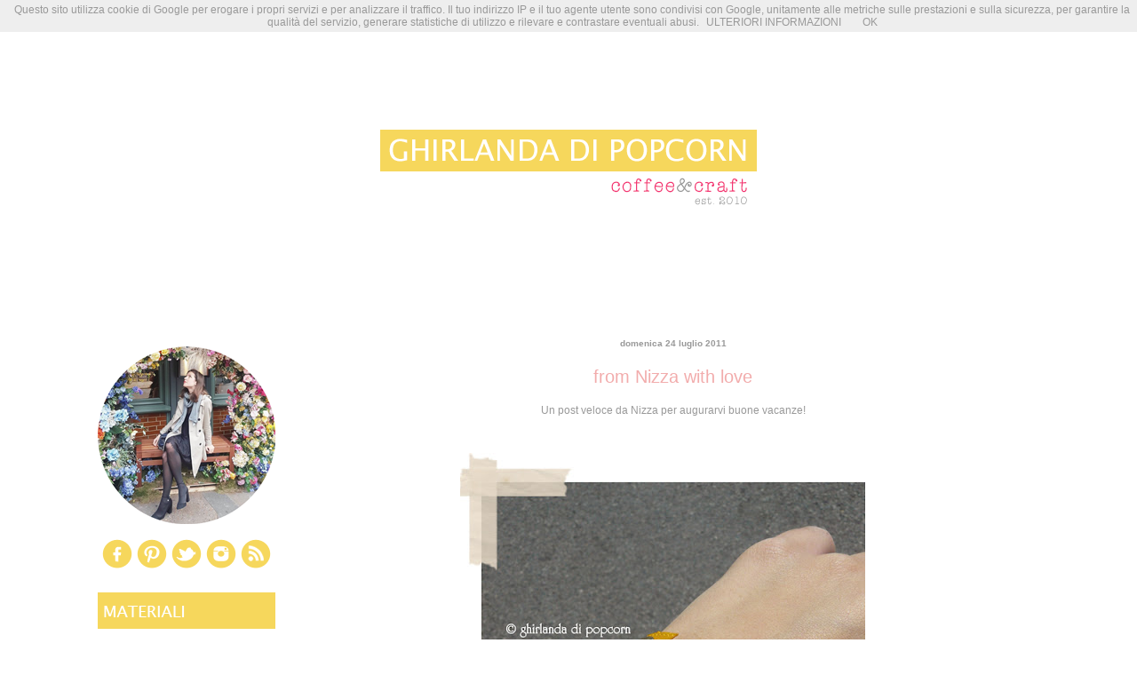

--- FILE ---
content_type: text/html; charset=UTF-8
request_url: https://www.ghirlandadipopcorn.com/2011/07/from-nizza-with-love.html
body_size: 21145
content:
<!DOCTYPE html>
<html class='v2' dir='ltr' xmlns='http://www.w3.org/1999/xhtml' xmlns:b='http://www.google.com/2005/gml/b' xmlns:data='http://www.google.com/2005/gml/data' xmlns:expr='http://www.google.com/2005/gml/expr'>
<head>
<link href='https://www.blogger.com/static/v1/widgets/335934321-css_bundle_v2.css' rel='stylesheet' type='text/css'/>
<meta content='IE=EmulateIE7' http-equiv='X-UA-Compatible'/>
<meta content='width=1100' name='viewport'/>
<meta content='text/html; charset=UTF-8' http-equiv='Content-Type'/>
<meta content='blogger' name='generator'/>
<link href='https://www.ghirlandadipopcorn.com/favicon.ico' rel='icon' type='image/x-icon'/>
<link href='http://www.ghirlandadipopcorn.com/2011/07/from-nizza-with-love.html' rel='canonical'/>
<link rel="alternate" type="application/atom+xml" title="Ghirlanda di Popcorn | Coffee &amp; Craft - Atom" href="https://www.ghirlandadipopcorn.com/feeds/posts/default" />
<link rel="alternate" type="application/rss+xml" title="Ghirlanda di Popcorn | Coffee &amp; Craft - RSS" href="https://www.ghirlandadipopcorn.com/feeds/posts/default?alt=rss" />
<link rel="service.post" type="application/atom+xml" title="Ghirlanda di Popcorn | Coffee &amp; Craft - Atom" href="https://www.blogger.com/feeds/5260966457344751541/posts/default" />

<link rel="alternate" type="application/atom+xml" title="Ghirlanda di Popcorn | Coffee &amp; Craft - Atom" href="https://www.ghirlandadipopcorn.com/feeds/3565216570857259842/comments/default" />
<!--Can't find substitution for tag [blog.ieCssRetrofitLinks]-->
<link href='https://blogger.googleusercontent.com/img/b/R29vZ2xl/AVvXsEg-qisopsAzj1C-Ext5-CGERiifGq5FYGCn7v0BxykCXg2PzhjaLfMbiyB0MvtIt_4Lm9KXWEpsXYni-FnPlMw5lNi-Yf0suYQeQ6dEdOhZTVROAg_1F2cGnR8uSPfgn63k_kzgpsCqqJY3/s640/from+nizza+with+love.jpg' rel='image_src'/>
<meta content='http://www.ghirlandadipopcorn.com/2011/07/from-nizza-with-love.html' property='og:url'/>
<meta content='from Nizza with love' property='og:title'/>
<meta content='Un post veloce da Nizza per augurarvi buone vacanze!    (photo by Ghirlanda di Popcorn, don&#39;t use without my permission)   Per settimana pro...' property='og:description'/>
<meta content='https://blogger.googleusercontent.com/img/b/R29vZ2xl/AVvXsEg-qisopsAzj1C-Ext5-CGERiifGq5FYGCn7v0BxykCXg2PzhjaLfMbiyB0MvtIt_4Lm9KXWEpsXYni-FnPlMw5lNi-Yf0suYQeQ6dEdOhZTVROAg_1F2cGnR8uSPfgn63k_kzgpsCqqJY3/w1200-h630-p-k-no-nu/from+nizza+with+love.jpg' property='og:image'/>
<title>Ghirlanda di Popcorn | Coffee &amp; Craft: from Nizza with love</title>
<style id='page-skin-1' type='text/css'><!--
/*
-----------------------------------------------
Blogger Template Style
Name:
Designer: Jason Morrow
URL:      jasonmorrow.etsy.com
----------------------------------------------- */
/* Variable definitions
====================
<Variable name="keycolor" description="Main Color" type="color" default="#000000"/>
<Group description="Body Text" selector="body">
<Variable name="body.font" description="Font" type="font"
default="normal normal 13px Arial, Tahoma, Helvetica, FreeSans, sans-serif"/>
<Variable name="body.text.color" description="Text Color" type="color" default="#666666"/>
</Group>
<Group description="Background" selector=".body-fauxcolumns-outer">
<Variable name="body.background.color" description="Outer Background" type="color" default="#fb5e53"/>
<Variable name="content.background.color" description="Main Background" type="color" default="#ffffff"/>
<Variable name="body.border.color" description="Border Color" type="color" default="#fb5e53"/>
</Group>
<Group description="Links" selector=".main-inner">
<Variable name="link.color" description="Link Color" type="color" default="#2198a6"/>
<Variable name="link.visited.color" description="Visited Color" type="color" default="#4d469c"/>
<Variable name="link.hover.color" description="Hover Color" type="color" default="#999999"/>
</Group>
<Group description="Blog Title" selector=".header h1">
<Variable name="header.font" description="Font" type="font"
default="normal normal 60px Times, 'Times New Roman', FreeSerif, serif"/>
<Variable name="header.text.color" description="Text Color" type="color" default="#ff8b8b"/>
</Group>
<Group description="Blog Description" selector=".header .description">
<Variable name="description.text.color" description="Description Color" type="color"
default="#666666"/>
</Group>
<Group description="Tabs Text" selector=".tabs-inner .widget li a">
<Variable name="tabs.font" description="Font" type="font"
default="normal normal 12px Arial, Tahoma, Helvetica, FreeSans, sans-serif"/>
<Variable name="tabs.selected.text.color" description="Selected Color" type="color" default="#ffffff"/>
<Variable name="tabs.text.color" description="Text Color" type="color" default="#999999"/>
</Group>
<Group description="Tabs Background" selector=".tabs-outer .PageList">
<Variable name="tabs.selected.background.color" description="Selected Color" type="color" default="#ffa183"/>
<Variable name="tabs.background.color" description="Background Color" type="color" default="#ffdfc7"/>
<Variable name="tabs.border.bevel.color" description="Bevel Color" type="color" default="#fb5e53"/>
</Group>
<Group description="Post Title" selector="h3.post-title, h4, h3.post-title a">
<Variable name="post.title.font" description="Font" type="font"
default="normal normal 24px Times, Times New Roman, serif"/>
<Variable name="post.title.text.color" description="Text Color" type="color" default="#2198a6"/>
</Group>
<Group description="Gadget Title" selector="h2">
<Variable name="widget.title.font" description="Title Font" type="font"
default="normal bold 12px Arial, Tahoma, Helvetica, FreeSans, sans-serif"/>
<Variable name="widget.title.text.color" description="Text Color" type="color" default="#999999"/>
<Variable name="widget.title.border.bevel.color" description="Bevel Color" type="color" default="#dbdbdb"/>
</Group>
<Group description="Accents" selector=".main-inner .widget">
<Variable name="widget.alternate.text.color" description="Alternate Color" type="color" default="#cccccc"/>
<Variable name="widget.border.bevel.color" description="Bevel Color" type="color" default="#dbdbdb"/>
</Group>
<Variable name="body.background" description="Body Background" type="background"
color="#ffffff" default="$(color) none repeat-x scroll top left"/>
<Variable name="body.background.gradient" description="Body Gradient Cap" type="url"
default="none"/>
<Variable name="body.background.imageBorder" description="Body Image Border" type="url"
default="none"/>
<Variable name="body.background.imageBorder.position.left" description="Body Image Border Left" type="length"
default="0"/>
<Variable name="body.background.imageBorder.position.right" description="Body Image Border Right" type="length"
default="0"/>
<Variable name="header.background.gradient" description="Header Background Gradient" type="url" default="none"/>
<Variable name="content.background.gradient" description="Content Gradient" type="url" default="none"/>
<Variable name="link.decoration" description="Link Decoration" type="string" default="none"/>
<Variable name="link.visited.decoration" description="Link Visited Decoration" type="string" default="none"/>
<Variable name="link.hover.decoration" description="Link Hover Decoration" type="string" default="underline"/>
<Variable name="widget.padding.top" description="Widget Padding Top" type="length" default="15px"/>
<Variable name="date.space" description="Date Space" type="length" default="15px"/>
<Variable name="post.first.padding.top" description="First Post Padding Top" type="length" default="0"/>
<Variable name="mobile.background.overlay" description="Mobile Background Overlay" type="string" default=""/>
<Variable name="mobile.background.size" description="Mobile Background Size" type="string" default="auto"/>
<Variable name="startSide" description="Side where text starts in blog language" type="automatic" default="left"/>
<Variable name="endSide" description="Side where text ends in blog language" type="automatic" default="right"/>
*/
/* Content
----------------------------------------------- */
body {
font: normal normal 12px Verdana, Geneva, sans-serif;
color: #999999;
background: #ffffff none no-repeat scroll center center;
}
html body .content-outer {
min-width: 0;
max-width: 100%;
width: 100%;
}
a:link {
text-decoration: none;
color: #999999;
}
a:visited {
text-decoration: none;
color: #f2acac;
}
a:hover {
text-decoration: underline;
color: #f6d75c;
}
.main-inner {
padding-top: 15px;
}
.body-fauxcolumn-outer {
background: transparent none repeat-x scroll top center;
}
.content-fauxcolumns .fauxcolumn-inner {
background: #ffffff none repeat-x scroll top left;
border-left: 1px solid transparent;
border-right: 1px solid transparent;
}
/* Flexible Background
----------------------------------------------- */
.content-fauxcolumn-outer .fauxborder-left {
width: 100%;
padding-left: 0;
margin-left: -0;
background-color: transparent;
background-image: none;
background-repeat: no-repeat;
background-position: left top;
}
.content-fauxcolumn-outer .fauxborder-right {
margin-right: -0;
width: 0;
background-color: transparent;
background-image: none;
background-repeat: no-repeat;
background-position: right top;
}
/* Columns
----------------------------------------------- */
.content-inner {
padding: 0;
}
/* Header
----------------------------------------------- */
.header-inner {
padding: 27px 0 3px;
}
.header-inner .section {
margin: 0 35px;
}
.Header h1 {
font: normal normal 60px Verdana, Geneva, sans-serif;
color: #f2acac;
}
.Header h1 a {
color: #f2acac;
}
.Header .description {
font-size: 115%;
color: #999999;
}
.header-inner .Header .titlewrapper,
.header-inner .Header .descriptionwrapper {
padding-left: 0;
padding-right: 0;
margin-bottom: 0;
}
/* Tabs
----------------------------------------------- */
.tabs-outer {
position: relative;
background: transparent;
}
.tabs-cap-top, .tabs-cap-bottom {
position: absolute;
width: 100%;
}
.tabs-cap-bottom {
bottom: 0;
}
.tabs-inner {
padding: 0;
}
.tabs-inner .section {
margin: 0 35px;
}
*+html body .tabs-inner .widget li {
padding: 1px;
}
.PageList {
border-bottom: 1px solid transparent;
}
.tabs-inner .widget li.selected a,
.tabs-inner .widget li a:hover {
position: relative;
-moz-border-radius-topleft: 5px;
-moz-border-radius-topright: 5px;
-webkit-border-top-left-radius: 5px;
-webkit-border-top-right-radius: 5px;
-goog-ms-border-top-left-radius: 5px;
-goog-ms-border-top-right-radius: 5px;
border-top-left-radius: 5px;
border-top-right-radius: 5px;
background: transparent none ;
color: #999999;
}
.tabs-inner .widget li a {
display: inline-block;
margin: 0;
margin-right: 1px;
padding: .65em 1.5em;
font: normal normal 10px Verdana, Geneva, sans-serif;
color: #999999;
background-color: transparent;
-moz-border-radius-topleft: 5px;
-moz-border-radius-topright: 5px;
-webkit-border-top-left-radius: 5px;
-webkit-border-top-right-radius: 5px;
-goog-ms-border-top-left-radius: 5px;
-goog-ms-border-top-right-radius: 5px;
border-top-left-radius: 5px;
border-top-right-radius: 5px;
}
/* Headings
----------------------------------------------- */
h2 {
font: normal bold 10px Verdana, Geneva, sans-serif;
color: #999999;
}
/* Widgets
----------------------------------------------- */
.main-inner .column-left-inner {
padding: 0 0 0 20px;
}
.main-inner .column-left-inner .section {
margin-right: 0;
}
.main-inner .column-right-inner {
padding: 0 20px 0 0;
}
.main-inner .column-right-inner .section {
margin-left: 0;
}
.main-inner .section {
padding: 0;
}
.main-inner .widget {
padding: 0 0 15px;
margin: -25px 0;
border-bottom: 1px solid transparent;
}
.main-inner .widget h2 {
margin: 0;
padding: .6em 0 .5em;
}
.footer-inner .widget h2 {
padding: 0 0 .4em;
}
.main-inner .widget h2 + div, .footer-inner .widget h2 + div {
padding-top: 15px;
}
.main-inner .widget .widget-content {
margin: 0;
padding: 15px 0 0;
}
.main-inner .widget ul, .main-inner .widget #ArchiveList ul.flat {
margin: -15px -15px -15px;
padding: 0;
list-style: none;
}
.main-inner .sidebar .widget h2 {
border-bottom: 1px solid transparent;
}
.main-inner .widget #ArchiveList {
margin: -15px 0 0;
}
.main-inner .widget ul li, .main-inner .widget #ArchiveList ul.flat li {
padding: .5em 15px;
text-indent: 0;
}
.main-inner .widget #ArchiveList ul li {
padding-top: .25em;
padding-bottom: .25em;
}
.main-inner .widget ul li:first-child, .main-inner .widget #ArchiveList ul.flat li:first-child {
border-top: none;
}
.main-inner .widget ul li:last-child, .main-inner .widget #ArchiveList ul.flat li:last-child {
border-bottom: none;
}
.main-inner .widget .post-body ul {
padding: 0 2.5em;
margin: .5em 0;
list-style: disc;
}
.main-inner .widget .post-body ul li {
padding: 0.25em 0;
margin-bottom: .25em;
color: #999999;
border: none;
}
.footer-inner .widget ul {
padding: 0;
list-style: none;
}
.widget .zippy {
color: transparent;
}
/* Posts
----------------------------------------------- */
.main.section {
margin: 0 20px;
}
body .main-inner .Blog {
padding: 0;
background-color: transparent;
border: none;
}
.main-inner .widget h2.date-header {
border-bottom: 1px solid transparent;
}
.date-outer {
position: relative;
margin: 15px 0 20px;
}
.date-outer:first-child {
margin-top: 0;
}
.date-posts {
clear: both;
}
.post-outer, .inline-ad {
border-bottom: 1px solid transparent;
padding: 30px 0;
}
.post-outer {
padding-bottom: 10px;
}
.post-outer:first-child {
padding-top: 0;
border-top: none;
}
.post-outer:last-child, .inline-ad:last-child {
border-bottom: none;
}
.post-body img {
padding: 8px;
}
h3.post-title, h4 {
font: normal normal 20px Verdana, Geneva, sans-serif;
color: #f2acac;
}
h3.post-title a {
font: normal normal 20px Verdana, Geneva, sans-serif;
color: #f2acac;
text-decoration: none;
}
h3.post-title a:hover {
color: #f6d75c;
text-decoration: underline;
}
.post-header {
margin: 0 0 1.5em;
}
.post-body {
line-height: 1.4;
}
.post-footer {
margin: 1.5em 0 0;
}
#blog-pager {
padding: 15px;
}
.blog-feeds, .post-feeds {
margin: 1em 0;
text-align: center;
}
.post-outer .comments {
margin-top: 2em;
}
/* Comments
----------------------------------------------- */
.comments .comments-content .icon.blog-author {
background-repeat: no-repeat;
background-image: url([data-uri]);
}
.comments .comments-content .loadmore a {
background: #ffffff none repeat-x scroll top left;
}
.comments .comments-content .loadmore a {
border-top: 1px solid transparent;
border-bottom: 1px solid transparent;
}
.comments .comment-thread.inline-thread {
background: #ffffff none repeat-x scroll top left;
}
.comments .continue {
border-top: 2px solid transparent;
}
/* Footer
----------------------------------------------- */
.footer-inner {
padding: 30px 0;
overflow: hidden;
}
/* Mobile
----------------------------------------------- */
body.mobile  {
padding: 0 10px;
background-size: auto
}
.mobile .body-fauxcolumn-outer {
background: ;
}
.mobile .content-fauxcolumns .fauxcolumn-inner {
opacity: 0.75;
}
.mobile .content-fauxcolumn-outer .fauxborder-right {
margin-right: 0;
}
.mobile-link-button {
background-color: transparent;
}
.mobile-link-button a:link, .mobile-link-button a:visited {
color: #999999;
}
.mobile-index-contents {
color: #444444;
}
.mobile .body-fauxcolumn-outer {
background-size: 100% auto;
}
.mobile .mobile-date-outer {
border-bottom: transparent;
}
.mobile .PageList {
border-bottom: none;
}
.mobile .tabs-inner .section {
margin: 0;
}
.mobile .tabs-inner .PageList .widget-content {
background: transparent none;
color: #999999;
}
.mobile .tabs-inner .PageList .widget-content .pagelist-arrow {
border-left: 1px solid #999999;
}
.mobile .footer-inner {
overflow: visible;
}
body.mobile .AdSense {
margin: 0 -10px;
}
.PageList {
text-align:center !important;
}
.PageList li {
display:inline !important; float:none !important;
}
.Header .description {
font-size: 110%;text-align: center;
}
#header-inner img {margin: 0 auto !important;}
.post h3{
text-align:center;
}
h2.date-header{
text-align:center;
}
.sidebar h2 {display: none;
}
--></style>
<style id='template-skin-1' type='text/css'><!--
body {
min-width: 1130px;
}
.content-outer, .content-fauxcolumn-outer, .region-inner {
min-width: 1130px;
max-width: 1130px;
_width: 1130px;
}
.main-inner .columns {
padding-left: 235px;
padding-right: 0px;
}
.main-inner .fauxcolumn-center-outer {
left: 235px;
right: 0px;
/* IE6 does not respect left and right together */
_width: expression(this.parentNode.offsetWidth -
parseInt("235px") -
parseInt("0px") + 'px');
}
.main-inner .fauxcolumn-left-outer {
width: 235px;
}
.main-inner .fauxcolumn-right-outer {
width: 0px;
}
.main-inner .column-left-outer {
width: 235px;
right: 100%;
margin-left: -235px;
}
.main-inner .column-right-outer {
width: 0px;
margin-right: -0px;
}
#layout {
min-width: 0;
}
#layout .content-outer {
min-width: 0;
width: 800px;
}
#layout .region-inner {
min-width: 0;
width: auto;
}
--></style>
<script type='text/javascript'>

  var _gaq = _gaq || [];
  _gaq.push(['_setAccount', 'UA-35738318-1']);
  _gaq.push(['_trackPageview']);

  (function() {
    var ga = document.createElement('script'); ga.type = 'text/javascript'; ga.async = true;
    ga.src = ('https:' == document.location.protocol ? 'https://ssl' : 'http://www') + '.google-analytics.com/ga.js';
    var s = document.getElementsByTagName('script')[0]; s.parentNode.insertBefore(ga, s);
  })();

</script><meta content='098dcdf3c9676de527a5e7cdfedb4294' name='verification'/><link href='https://www.blogger.com/dyn-css/authorization.css?targetBlogID=5260966457344751541&amp;zx=aeaf6884-a130-4ee3-9c53-d4da7563c823' media='none' onload='if(media!=&#39;all&#39;)media=&#39;all&#39;' rel='stylesheet'/><noscript><link href='https://www.blogger.com/dyn-css/authorization.css?targetBlogID=5260966457344751541&amp;zx=aeaf6884-a130-4ee3-9c53-d4da7563c823' rel='stylesheet'/></noscript>
<meta name='google-adsense-platform-account' content='ca-host-pub-1556223355139109'/>
<meta name='google-adsense-platform-domain' content='blogspot.com'/>

<!-- data-ad-client=ca-pub-5959737746877634 -->

</head>
<body class='loading'>
<div class='navbar no-items section' id='navbar'>
</div>
<div class='body-fauxcolumns'>
<div class='fauxcolumn-outer body-fauxcolumn-outer'>
<div class='cap-top'>
<div class='cap-left'></div>
<div class='cap-right'></div>
</div>
<div class='fauxborder-left'>
<div class='fauxborder-right'></div>
<div class='fauxcolumn-inner'>
</div>
</div>
<div class='cap-bottom'>
<div class='cap-left'></div>
<div class='cap-right'></div>
</div>
</div>
</div>
<div class='content'>
<div class='content-fauxcolumns'>
<div class='fauxcolumn-outer content-fauxcolumn-outer'>
<div class='cap-top'>
<div class='cap-left'></div>
<div class='cap-right'></div>
</div>
<div class='fauxborder-left'>
<div class='fauxborder-right'></div>
<div class='fauxcolumn-inner'>
</div>
</div>
<div class='cap-bottom'>
<div class='cap-left'></div>
<div class='cap-right'></div>
</div>
</div>
</div>
<div class='content-outer'>
<div class='content-cap-top cap-top'>
<div class='cap-left'></div>
<div class='cap-right'></div>
</div>
<div class='fauxborder-left content-fauxborder-left'>
<div class='fauxborder-right content-fauxborder-right'></div>
<div class='content-inner'>
<header>
<div class='header-outer'>
<div class='header-cap-top cap-top'>
<div class='cap-left'></div>
<div class='cap-right'></div>
</div>
<div class='fauxborder-left header-fauxborder-left'>
<div class='fauxborder-right header-fauxborder-right'></div>
<div class='region-inner header-inner'>
<div class='header section' id='header'><div class='widget Header' data-version='1' id='Header1'>
<div id='header-inner'>
<a href='https://www.ghirlandadipopcorn.com/' style='display: block'>
<img alt='Ghirlanda di Popcorn | Coffee &amp; Craft' height='300px; ' id='Header1_headerimg' src='https://blogger.googleusercontent.com/img/b/R29vZ2xl/AVvXsEgPzJzHh1iinGy1HpqfPxtIAMCnD33RMU4DDlmLQV4QnNdSNeHD5wHy0Un01abBh1TkMb0bXQeLoconq3LRR9SH8UoQ009_uf2a6QXGfHGY1iHIimIXRnopddP_McO-F6rBQo8fCtKOntjl/s1600/header+1060+2018.png' style='display: block' width='1060px; '/>
</a>
</div>
</div></div>
</div>
</div>
<div class='header-cap-bottom cap-bottom'>
<div class='cap-left'></div>
<div class='cap-right'></div>
</div>
</div>
</header>
<div class='tabs-outer'>
<div class='tabs-cap-top cap-top'>
<div class='cap-left'></div>
<div class='cap-right'></div>
</div>
<div class='fauxborder-left tabs-fauxborder-left'>
<div class='fauxborder-right tabs-fauxborder-right'></div>
<div class='region-inner tabs-inner'>
<div class='tabs no-items section' id='crosscol'></div>
<div class='tabs no-items section' id='crosscol-overflow'></div>
</div>
</div>
<div class='tabs-cap-bottom cap-bottom'>
<div class='cap-left'></div>
<div class='cap-right'></div>
</div>
</div>
<div class='main-outer'>
<div class='main-cap-top cap-top'>
<div class='cap-left'></div>
<div class='cap-right'></div>
</div>
<div class='fauxborder-left main-fauxborder-left'>
<div class='fauxborder-right main-fauxborder-right'></div>
<div class='region-inner main-inner'>
<div class='columns fauxcolumns'>
<div class='fauxcolumn-outer fauxcolumn-center-outer'>
<div class='cap-top'>
<div class='cap-left'></div>
<div class='cap-right'></div>
</div>
<div class='fauxborder-left'>
<div class='fauxborder-right'></div>
<div class='fauxcolumn-inner'>
</div>
</div>
<div class='cap-bottom'>
<div class='cap-left'></div>
<div class='cap-right'></div>
</div>
</div>
<div class='fauxcolumn-outer fauxcolumn-left-outer'>
<div class='cap-top'>
<div class='cap-left'></div>
<div class='cap-right'></div>
</div>
<div class='fauxborder-left'>
<div class='fauxborder-right'></div>
<div class='fauxcolumn-inner'>
</div>
</div>
<div class='cap-bottom'>
<div class='cap-left'></div>
<div class='cap-right'></div>
</div>
</div>
<div class='fauxcolumn-outer fauxcolumn-right-outer'>
<div class='cap-top'>
<div class='cap-left'></div>
<div class='cap-right'></div>
</div>
<div class='fauxborder-left'>
<div class='fauxborder-right'></div>
<div class='fauxcolumn-inner'>
</div>
</div>
<div class='cap-bottom'>
<div class='cap-left'></div>
<div class='cap-right'></div>
</div>
</div>
<!-- corrects IE6 width calculation -->
<div class='columns-inner'>
<div class='column-center-outer'>
<div class='column-center-inner'>
<div class='main section' id='main'><div class='widget Blog' data-version='1' id='Blog1'>
<div class='blog-posts hfeed'>
<!--Can't find substitution for tag [defaultAdStart]-->

          <div class="date-outer">
        
<h2 class='date-header'><span>domenica 24 luglio 2011</span></h2>

          <div class="date-posts">
        
<div class='post-outer'>
<div class='post hentry'>
<a name='3565216570857259842'></a>
<h3 class='post-title entry-title'>
from Nizza with love
</h3>
<div class='post-header'>
<div class='post-header-line-1'></div>
</div>
<div class='post-body entry-content'>
<div style="text-align: center;">Un post veloce da Nizza per augurarvi buone vacanze!</div><div style="text-align: center;"><br />
</div><div style="text-align: center;"><br />
</div><div class="separator" style="clear: both; text-align: center;"><a href="https://blogger.googleusercontent.com/img/b/R29vZ2xl/AVvXsEg-qisopsAzj1C-Ext5-CGERiifGq5FYGCn7v0BxykCXg2PzhjaLfMbiyB0MvtIt_4Lm9KXWEpsXYni-FnPlMw5lNi-Yf0suYQeQ6dEdOhZTVROAg_1F2cGnR8uSPfgn63k_kzgpsCqqJY3/s1600/from+nizza+with+love.jpg" imageanchor="1" style="margin-left: 1em; margin-right: 1em;"><img border="0" height="640" src="https://blogger.googleusercontent.com/img/b/R29vZ2xl/AVvXsEg-qisopsAzj1C-Ext5-CGERiifGq5FYGCn7v0BxykCXg2PzhjaLfMbiyB0MvtIt_4Lm9KXWEpsXYni-FnPlMw5lNi-Yf0suYQeQ6dEdOhZTVROAg_1F2cGnR8uSPfgn63k_kzgpsCqqJY3/s640/from+nizza+with+love.jpg" width="480" /></a></div><br />
<div class="separator" style="clear: both; text-align: center;"></div><div style="text-align: center;"><i><span class="Apple-style-span" style="font-size: x-small;">(photo by Ghirlanda di Popcorn, don't use without <b>my </b>permission)</span></i></div><br />
<br />
<div style="text-align: center;">Per settimana prossima ho programmato il desktop di Agosto!</div><div style="text-align: center;">Non perdetevelo!</div><div style="text-align: center;"><br />
</div><div style="text-align: center;"><br />
</div><a href="http://www.mylivesignature.com/" target="_blank"><img src="https://lh3.googleusercontent.com/blogger_img_proxy/AEn0k_vRtOBvs0Fc6H5_UUuAyd-n2XdQkGGguwDbzh3AivwJK__HzxrJOHTI5akDnU3tvuUKbY6s2VnrW8rY6KD78N3M2vf8CJaiLpKTdGxVldF6b1qDc6tZNfOTKivvR4YbY0HFXumHwUilUICK3WJmkPbI3Mdp62Ew=s0-d" style="background: transparent; border: 0 !important;"></a>
<div style='clear: both;'></div>
</div>
<div class='post-footer'>
<div class='post-footer-line post-footer-line-1'><span class='post-author vcard'>
Scritto da
<span class='fn'>Ghirlanda di Popcorn</span>
</span>
<span class='post-timestamp'>
</span>
<span class='post-comment-link'>
</span>
<span class='post-icons'>
<span class='item-control blog-admin pid-78492523'>
<a href='https://www.blogger.com/post-edit.g?blogID=5260966457344751541&postID=3565216570857259842&from=pencil' title='Modifica post'>
<img alt='' class='icon-action' height='18' src='https://resources.blogblog.com/img/icon18_edit_allbkg.gif' width='18'/>
</a>
</span>
</span>
</div>
<div class='post-footer-line post-footer-line-2'><span class='post-labels'>
Etichette &amp; Categorie:
<a href='https://www.ghirlandadipopcorn.com/search/label/about%20me' rel='tag'>about me</a>,
<a href='https://www.ghirlandadipopcorn.com/search/label/vacanze' rel='tag'>vacanze</a>
</span>
<div class='post-share-buttons'>
<a class='goog-inline-block share-button sb-email' href='https://www.blogger.com/share-post.g?blogID=5260966457344751541&postID=3565216570857259842&target=email' target='_blank' title='Invia tramite email'><span class='share-button-link-text'>Invia tramite email</span></a><a class='goog-inline-block share-button sb-blog' href='https://www.blogger.com/share-post.g?blogID=5260966457344751541&postID=3565216570857259842&target=blog' onclick='window.open(this.href, "_blank", "height=270,width=475"); return false;' target='_blank' title='Postalo sul blog'><span class='share-button-link-text'>Postalo sul blog</span></a><a class='goog-inline-block share-button sb-twitter' href='https://www.blogger.com/share-post.g?blogID=5260966457344751541&postID=3565216570857259842&target=twitter' target='_blank' title='Condividi su X'><span class='share-button-link-text'>Condividi su X</span></a><a class='goog-inline-block share-button sb-facebook' href='https://www.blogger.com/share-post.g?blogID=5260966457344751541&postID=3565216570857259842&target=facebook' onclick='window.open(this.href, "_blank", "height=430,width=640"); return false;' target='_blank' title='Condividi su Facebook'><span class='share-button-link-text'>Condividi su Facebook</span></a><a class='goog-inline-block share-button sb-pinterest' href='https://www.blogger.com/share-post.g?blogID=5260966457344751541&postID=3565216570857259842&target=pinterest' target='_blank' title='Condividi su Pinterest'><span class='share-button-link-text'>Condividi su Pinterest</span></a>
</div>
</div>
<div class='post-footer-line post-footer-line-3'></div>
</div>
</div>
<div class='comments' id='comments'>
<a name='comments'></a>
<h4>6 commenti:</h4>
<div class='comments-content'>
<script async='async' src='' type='text/javascript'></script>
<script type='text/javascript'>
    (function() {
      var items = null;
      var msgs = null;
      var config = {};

// <![CDATA[
      var cursor = null;
      if (items && items.length > 0) {
        cursor = parseInt(items[items.length - 1].timestamp) + 1;
      }

      var bodyFromEntry = function(entry) {
        var text = (entry &&
                    ((entry.content && entry.content.$t) ||
                     (entry.summary && entry.summary.$t))) ||
            '';
        if (entry && entry.gd$extendedProperty) {
          for (var k in entry.gd$extendedProperty) {
            if (entry.gd$extendedProperty[k].name == 'blogger.contentRemoved') {
              return '<span class="deleted-comment">' + text + '</span>';
            }
          }
        }
        return text;
      }

      var parse = function(data) {
        cursor = null;
        var comments = [];
        if (data && data.feed && data.feed.entry) {
          for (var i = 0, entry; entry = data.feed.entry[i]; i++) {
            var comment = {};
            // comment ID, parsed out of the original id format
            var id = /blog-(\d+).post-(\d+)/.exec(entry.id.$t);
            comment.id = id ? id[2] : null;
            comment.body = bodyFromEntry(entry);
            comment.timestamp = Date.parse(entry.published.$t) + '';
            if (entry.author && entry.author.constructor === Array) {
              var auth = entry.author[0];
              if (auth) {
                comment.author = {
                  name: (auth.name ? auth.name.$t : undefined),
                  profileUrl: (auth.uri ? auth.uri.$t : undefined),
                  avatarUrl: (auth.gd$image ? auth.gd$image.src : undefined)
                };
              }
            }
            if (entry.link) {
              if (entry.link[2]) {
                comment.link = comment.permalink = entry.link[2].href;
              }
              if (entry.link[3]) {
                var pid = /.*comments\/default\/(\d+)\?.*/.exec(entry.link[3].href);
                if (pid && pid[1]) {
                  comment.parentId = pid[1];
                }
              }
            }
            comment.deleteclass = 'item-control blog-admin';
            if (entry.gd$extendedProperty) {
              for (var k in entry.gd$extendedProperty) {
                if (entry.gd$extendedProperty[k].name == 'blogger.itemClass') {
                  comment.deleteclass += ' ' + entry.gd$extendedProperty[k].value;
                } else if (entry.gd$extendedProperty[k].name == 'blogger.displayTime') {
                  comment.displayTime = entry.gd$extendedProperty[k].value;
                }
              }
            }
            comments.push(comment);
          }
        }
        return comments;
      };

      var paginator = function(callback) {
        if (hasMore()) {
          var url = config.feed + '?alt=json&v=2&orderby=published&reverse=false&max-results=50';
          if (cursor) {
            url += '&published-min=' + new Date(cursor).toISOString();
          }
          window.bloggercomments = function(data) {
            var parsed = parse(data);
            cursor = parsed.length < 50 ? null
                : parseInt(parsed[parsed.length - 1].timestamp) + 1
            callback(parsed);
            window.bloggercomments = null;
          }
          url += '&callback=bloggercomments';
          var script = document.createElement('script');
          script.type = 'text/javascript';
          script.src = url;
          document.getElementsByTagName('head')[0].appendChild(script);
        }
      };
      var hasMore = function() {
        return !!cursor;
      };
      var getMeta = function(key, comment) {
        if ('iswriter' == key) {
          var matches = !!comment.author
              && comment.author.name == config.authorName
              && comment.author.profileUrl == config.authorUrl;
          return matches ? 'true' : '';
        } else if ('deletelink' == key) {
          return config.baseUri + '/comment/delete/'
               + config.blogId + '/' + comment.id;
        } else if ('deleteclass' == key) {
          return comment.deleteclass;
        }
        return '';
      };

      var replybox = null;
      var replyUrlParts = null;
      var replyParent = undefined;

      var onReply = function(commentId, domId) {
        if (replybox == null) {
          // lazily cache replybox, and adjust to suit this style:
          replybox = document.getElementById('comment-editor');
          if (replybox != null) {
            replybox.height = '250px';
            replybox.style.display = 'block';
            replyUrlParts = replybox.src.split('#');
          }
        }
        if (replybox && (commentId !== replyParent)) {
          replybox.src = '';
          document.getElementById(domId).insertBefore(replybox, null);
          replybox.src = replyUrlParts[0]
              + (commentId ? '&parentID=' + commentId : '')
              + '#' + replyUrlParts[1];
          replyParent = commentId;
        }
      };

      var hash = (window.location.hash || '#').substring(1);
      var startThread, targetComment;
      if (/^comment-form_/.test(hash)) {
        startThread = hash.substring('comment-form_'.length);
      } else if (/^c[0-9]+$/.test(hash)) {
        targetComment = hash.substring(1);
      }

      // Configure commenting API:
      var configJso = {
        'maxDepth': config.maxThreadDepth
      };
      var provider = {
        'id': config.postId,
        'data': items,
        'loadNext': paginator,
        'hasMore': hasMore,
        'getMeta': getMeta,
        'onReply': onReply,
        'rendered': true,
        'initComment': targetComment,
        'initReplyThread': startThread,
        'config': configJso,
        'messages': msgs
      };

      var render = function() {
        if (window.goog && window.goog.comments) {
          var holder = document.getElementById('comment-holder');
          window.goog.comments.render(holder, provider);
        }
      };

      // render now, or queue to render when library loads:
      if (window.goog && window.goog.comments) {
        render();
      } else {
        window.goog = window.goog || {};
        window.goog.comments = window.goog.comments || {};
        window.goog.comments.loadQueue = window.goog.comments.loadQueue || [];
        window.goog.comments.loadQueue.push(render);
      }
    })();
// ]]>
  </script>
<div id='comment-holder'>
<div class="comment-thread toplevel-thread"><ol id="top-ra"><li class="comment" id="c327602170340174995"><div class="avatar-image-container"><img src="//www.blogger.com/img/blogger_logo_round_35.png" alt=""/></div><div class="comment-block"><div class="comment-header"><cite class="user"><a href="https://www.blogger.com/profile/14826611584940196746" rel="nofollow">Unknown</a></cite><span class="icon user "></span><span class="datetime secondary-text"><a rel="nofollow" href="https://www.ghirlandadipopcorn.com/2011/07/from-nizza-with-love.html?showComment=1311495536405#c327602170340174995">24/07/11, 09:18</a></span></div><p class="comment-content">Buone vacanze a te io per quest&#39;anno niente .. lavori in casa!!<br>Divertiti<br>BArbara</p><span class="comment-actions secondary-text"><a class="comment-reply" target="_self" data-comment-id="327602170340174995">Rispondi</a><span class="item-control blog-admin blog-admin pid-1311342260"><a target="_self" href="https://www.blogger.com/comment/delete/5260966457344751541/327602170340174995">Elimina</a></span></span></div><div class="comment-replies"><div id="c327602170340174995-rt" class="comment-thread inline-thread hidden"><span class="thread-toggle thread-expanded"><span class="thread-arrow"></span><span class="thread-count"><a target="_self">Risposte</a></span></span><ol id="c327602170340174995-ra" class="thread-chrome thread-expanded"><div></div><div id="c327602170340174995-continue" class="continue"><a class="comment-reply" target="_self" data-comment-id="327602170340174995">Rispondi</a></div></ol></div></div><div class="comment-replybox-single" id="c327602170340174995-ce"></div></li><li class="comment" id="c3757079765161078684"><div class="avatar-image-container"><img src="//blogger.googleusercontent.com/img/b/R29vZ2xl/AVvXsEgsuE0CpM4H_28nzYNXkBIXq8rIFqOh8Cz_sDAzura0kQkcMhzW3C8pO-x0kHI5ZhllLlAHbCAtKB-d3xli7w04O-SiyxfUKrt2Tw-m2TohqwSiPT1SPyzhgms_YAz3L3I/s45-c/Immagine.JPG" alt=""/></div><div class="comment-block"><div class="comment-header"><cite class="user"><a href="https://www.blogger.com/profile/15900800531777489745" rel="nofollow">Francy (So Beautiful Things)</a></cite><span class="icon user "></span><span class="datetime secondary-text"><a rel="nofollow" href="https://www.ghirlandadipopcorn.com/2011/07/from-nizza-with-love.html?showComment=1311507146476#c3757079765161078684">24/07/11, 12:32</a></span></div><p class="comment-content">Buone vacanze!!!<br>Bye Bye by Francy</p><span class="comment-actions secondary-text"><a class="comment-reply" target="_self" data-comment-id="3757079765161078684">Rispondi</a><span class="item-control blog-admin blog-admin pid-602096583"><a target="_self" href="https://www.blogger.com/comment/delete/5260966457344751541/3757079765161078684">Elimina</a></span></span></div><div class="comment-replies"><div id="c3757079765161078684-rt" class="comment-thread inline-thread hidden"><span class="thread-toggle thread-expanded"><span class="thread-arrow"></span><span class="thread-count"><a target="_self">Risposte</a></span></span><ol id="c3757079765161078684-ra" class="thread-chrome thread-expanded"><div></div><div id="c3757079765161078684-continue" class="continue"><a class="comment-reply" target="_self" data-comment-id="3757079765161078684">Rispondi</a></div></ol></div></div><div class="comment-replybox-single" id="c3757079765161078684-ce"></div></li><li class="comment" id="c4874199347757701137"><div class="avatar-image-container"><img src="//1.bp.blogspot.com/_T2uDt6JrG8k/S9SGHX2J6TI/AAAAAAAAABY/QccKahz6m1w/S45-s35/Profilo%2Bla%2BFemme%2Bdu%2BChef.JPG" alt=""/></div><div class="comment-block"><div class="comment-header"><cite class="user"><a href="https://www.blogger.com/profile/01607514097264534362" rel="nofollow">La Femme du Chef</a></cite><span class="icon user "></span><span class="datetime secondary-text"><a rel="nofollow" href="https://www.ghirlandadipopcorn.com/2011/07/from-nizza-with-love.html?showComment=1311523552173#c4874199347757701137">24/07/11, 17:05</a></span></div><p class="comment-content">buone vacanze a te!!!</p><span class="comment-actions secondary-text"><a class="comment-reply" target="_self" data-comment-id="4874199347757701137">Rispondi</a><span class="item-control blog-admin blog-admin pid-1007705013"><a target="_self" href="https://www.blogger.com/comment/delete/5260966457344751541/4874199347757701137">Elimina</a></span></span></div><div class="comment-replies"><div id="c4874199347757701137-rt" class="comment-thread inline-thread hidden"><span class="thread-toggle thread-expanded"><span class="thread-arrow"></span><span class="thread-count"><a target="_self">Risposte</a></span></span><ol id="c4874199347757701137-ra" class="thread-chrome thread-expanded"><div></div><div id="c4874199347757701137-continue" class="continue"><a class="comment-reply" target="_self" data-comment-id="4874199347757701137">Rispondi</a></div></ol></div></div><div class="comment-replybox-single" id="c4874199347757701137-ce"></div></li><li class="comment" id="c2022875754773212327"><div class="avatar-image-container"><img src="//blogger.googleusercontent.com/img/b/R29vZ2xl/AVvXsEjqoVU8buAmeldW0hMsequTTsQ_ZxP1hv1VF25QGLn5wXuedmokPCmC061wZvUHHu2EekWWUhEuEfeqB9G5ii5qRqIp9VTnJ9Dz90tMyUAV0gZ6PdidU1e-a--uOV6mHQ/s45-c/Collage+di+Picnik5b.jpg" alt=""/></div><div class="comment-block"><div class="comment-header"><cite class="user"><a href="https://www.blogger.com/profile/05820680955204207092" rel="nofollow">Diana (Apple Pie)</a></cite><span class="icon user "></span><span class="datetime secondary-text"><a rel="nofollow" href="https://www.ghirlandadipopcorn.com/2011/07/from-nizza-with-love.html?showComment=1311534344216#c2022875754773212327">24/07/11, 20:05</a></span></div><p class="comment-content">Buone vacanze e divertiti!</p><span class="comment-actions secondary-text"><a class="comment-reply" target="_self" data-comment-id="2022875754773212327">Rispondi</a><span class="item-control blog-admin blog-admin pid-1520526151"><a target="_self" href="https://www.blogger.com/comment/delete/5260966457344751541/2022875754773212327">Elimina</a></span></span></div><div class="comment-replies"><div id="c2022875754773212327-rt" class="comment-thread inline-thread hidden"><span class="thread-toggle thread-expanded"><span class="thread-arrow"></span><span class="thread-count"><a target="_self">Risposte</a></span></span><ol id="c2022875754773212327-ra" class="thread-chrome thread-expanded"><div></div><div id="c2022875754773212327-continue" class="continue"><a class="comment-reply" target="_self" data-comment-id="2022875754773212327">Rispondi</a></div></ol></div></div><div class="comment-replybox-single" id="c2022875754773212327-ce"></div></li><li class="comment" id="c7281491515526454668"><div class="avatar-image-container"><img src="//3.bp.blogspot.com/_etquEy0EsvQ/S5E93acGfqI/AAAAAAAAAAk/45kC3D75khU/S45-s35/spagna%2B113.JPG" alt=""/></div><div class="comment-block"><div class="comment-header"><cite class="user"><a href="https://www.blogger.com/profile/08728466388161821585" rel="nofollow">Gilda - Sweet Sweet Home</a></cite><span class="icon user "></span><span class="datetime secondary-text"><a rel="nofollow" href="https://www.ghirlandadipopcorn.com/2011/07/from-nizza-with-love.html?showComment=1311544033307#c7281491515526454668">24/07/11, 22:47</a></span></div><p class="comment-content">Buone vacanze anche a te e DIVERTITI !!!!!!!<br>un bacione e a presto Gilda</p><span class="comment-actions secondary-text"><a class="comment-reply" target="_self" data-comment-id="7281491515526454668">Rispondi</a><span class="item-control blog-admin blog-admin pid-577832437"><a target="_self" href="https://www.blogger.com/comment/delete/5260966457344751541/7281491515526454668">Elimina</a></span></span></div><div class="comment-replies"><div id="c7281491515526454668-rt" class="comment-thread inline-thread hidden"><span class="thread-toggle thread-expanded"><span class="thread-arrow"></span><span class="thread-count"><a target="_self">Risposte</a></span></span><ol id="c7281491515526454668-ra" class="thread-chrome thread-expanded"><div></div><div id="c7281491515526454668-continue" class="continue"><a class="comment-reply" target="_self" data-comment-id="7281491515526454668">Rispondi</a></div></ol></div></div><div class="comment-replybox-single" id="c7281491515526454668-ce"></div></li><li class="comment" id="c5193062223281701397"><div class="avatar-image-container"><img src="//www.blogger.com/img/blogger_logo_round_35.png" alt=""/></div><div class="comment-block"><div class="comment-header"><cite class="user"><a href="https://www.blogger.com/profile/13886629018944494952" rel="nofollow">Giu</a></cite><span class="icon user "></span><span class="datetime secondary-text"><a rel="nofollow" href="https://www.ghirlandadipopcorn.com/2011/07/from-nizza-with-love.html?showComment=1311599428615#c5193062223281701397">25/07/11, 14:10</a></span></div><p class="comment-content">buone vacanze anche a te!!!!!<br>grazieeeeee</p><span class="comment-actions secondary-text"><a class="comment-reply" target="_self" data-comment-id="5193062223281701397">Rispondi</a><span class="item-control blog-admin blog-admin pid-878932371"><a target="_self" href="https://www.blogger.com/comment/delete/5260966457344751541/5193062223281701397">Elimina</a></span></span></div><div class="comment-replies"><div id="c5193062223281701397-rt" class="comment-thread inline-thread hidden"><span class="thread-toggle thread-expanded"><span class="thread-arrow"></span><span class="thread-count"><a target="_self">Risposte</a></span></span><ol id="c5193062223281701397-ra" class="thread-chrome thread-expanded"><div></div><div id="c5193062223281701397-continue" class="continue"><a class="comment-reply" target="_self" data-comment-id="5193062223281701397">Rispondi</a></div></ol></div></div><div class="comment-replybox-single" id="c5193062223281701397-ce"></div></li></ol><div id="top-continue" class="continue"><a class="comment-reply" target="_self">Aggiungi commento</a></div><div class="comment-replybox-thread" id="top-ce"></div><div class="loadmore hidden" data-post-id="3565216570857259842"><a target="_self">Carica altro...</a></div></div>
</div>
</div>
<p class='comment-footer'>
<div class='comment-form'>
<a name='comment-form'></a>
<p>
</p>
<a href='https://www.blogger.com/comment/frame/5260966457344751541?po=3565216570857259842&hl=it&saa=85391&origin=https://www.ghirlandadipopcorn.com' id='comment-editor-src'></a>
<iframe allowtransparency='true' class='blogger-iframe-colorize blogger-comment-from-post' frameborder='0' height='410px' id='comment-editor' name='comment-editor' src='' width='100%'></iframe>
<script src='https://www.blogger.com/static/v1/jsbin/2830521187-comment_from_post_iframe.js' type='text/javascript'></script>
<script type='text/javascript'>
      BLOG_CMT_createIframe('https://www.blogger.com/rpc_relay.html');
    </script>
</div>
</p>
<div id='backlinks-container'>
<div id='Blog1_backlinks-container'>
</div>
</div>
</div>
</div>

        </div></div>
      
<!--Can't find substitution for tag [adEnd]-->
</div>
<div class='blog-pager' id='blog-pager'>
<span id='blog-pager-newer-link'>
<a class='blog-pager-newer-link' href='https://www.ghirlandadipopcorn.com/2011/07/august-desktop.html' id='Blog1_blog-pager-newer-link' title='Post più recente'><img src="//lh4.googleusercontent.com/-Wcwj5llyAuw/UufF3yZJ6PI/AAAAAAAAYWY/frX04BTcl04/s130/recente.png"></a>
</span>
<span id='blog-pager-older-link'>
<a class='blog-pager-older-link' href='https://www.ghirlandadipopcorn.com/2011/07/weekend.html' id='Blog1_blog-pager-older-link' title='Post più vecchio'><img src="//lh4.googleusercontent.com/-O1KsdnB9b2o/UufF4iVCceI/AAAAAAAAYWo/KjLBk23NcOI/s130/vecchio.png"></a>
</span>
<a class='home-link' href='https://www.ghirlandadipopcorn.com/'><img src="//lh6.googleusercontent.com/-il0WPju_zOo/UufCBWud74I/AAAAAAAAYWM/Jb83yeaAj4I/s113/homepage.png"></a>
</div>
<div class='clear'></div>
</div></div>
</div>
</div>
<div class='column-left-outer'>
<div class='column-left-inner'>
<aside>
<div class='sidebar section' id='sidebar-left-1'><div class='widget HTML' data-version='1' id='HTML2'>
<h2 class='title'>B E N V E N U T I  &#8226; W E L C O M E</h2>
<div class='widget-content'>
<a href="https://www.ghirlandadipopcorn.com/p/about.html"><img src="https://blogger.googleusercontent.com/img/b/R29vZ2xl/AVvXsEiOfYm7ixsDHW4casPD3jPI-wu8TyRqSEhVXRRD5hNKDq6fpAzB7At2jpXJK7r9N4bl2Y5GXqPE_GCrvaS-or7QBHXqpX4tIs-yhgM_6TduzE8-GaJYlr1MhwqIjivsNuiy6dVAJwoDVVBg/s1600/ABOUT+ME+-+200px.png" border="0" /></a>


<p align="center">

<a href="https://www.facebook.com/pages/Ghirlanda-di-Popcorn/162171883834604/"><img src="https://blogger.googleusercontent.com/img/b/R29vZ2xl/AVvXsEgKX27XJ8OJbL0NSaSLhB9rQVoJ3UVTNImVkoBiPQgBOp9473pxNHmcy-GkDi1YvT7Yx4jqgFkrVqiC1AldLNI4co-wYxj4TUpQDi_SdQ1T2-X9QBCwq6jIEc9j2YRIRukj919GnYJ7KNUi/s1600/facebook.png" border="0" /></a>

<a href="http://pinterest.com/silviagdp/"><img src="https://blogger.googleusercontent.com/img/b/R29vZ2xl/AVvXsEir2CUzwCzPec7oi6c29Vckm-2WOaI_KxC4-K0XANCQGsqnUonerVNh2zqcvRV5qfJWhyphenhyphenXU5NpQaXBGofvl9-FKwfhbWhUU6NKVbOwCUt6cKWc0RE2JQqOIBabL70eYV7wwaZQrCZE9Ig35/s1600/pinterest.png" border="0" /></a>

<a href="https://twitter.com/#!/silvia_gdp"><img src="https://blogger.googleusercontent.com/img/b/R29vZ2xl/AVvXsEj9rCc9Ig1OhffvedF9asAOXHn_3DUBUwRDQLO73QPesZwAdnxsA0PmOmBSwd7laDPPwaGIqavqUw0YzjnoFihxWcYLOwRdxVqpjur73vvd2BhHSvd8JHvP-dnqkEEZ4f__66JIN2VpL75j/s1600/twitter.png" border="0" alt="Photobucket" /></a>

<a href="http://instagram.com/silvia_gdp/"><img src="https://blogger.googleusercontent.com/img/b/R29vZ2xl/AVvXsEhiAk_ExI5lo5uafBOMvFW00qS4lOlMghooF4EzmFKt5oSxb5FRO_fabgFM117Uy8y8y-VK2P_AWcmGPp9riB06VgvH-_jEEXxvZccn22-zlfG0tT8XNHQD2qZb-lwSdLRDyVR-rE1uJRPE/s1600/instagram.png" border="0" /></a>

<a href="http://feeds.feedburner.com/ghirlandadipopcorn" title="Subscribe to my feed" rel="alternate" type="application/rss+xml"><img src="https://blogger.googleusercontent.com/img/b/R29vZ2xl/AVvXsEhCpMJ-1Wruy1jCBMTW-5SSGjd-b4XMcmpzk-_ZV7q3g-txBjplvws77bywgBg8Pp45o8lON4hkDHAluKGytZvykwYRItokTc2OZdPN5JGLUpXSXqZ7RAuKhQi0VoTWIYGHJ1wjCDiq8Q7l/s1600/feed.png" border="0" /></a></p>


<p align="center"><img src="https://blogger.googleusercontent.com/img/b/R29vZ2xl/AVvXsEhJuLrID-fUCyiEjQFMY7xAo3ALZxq8NFS2qMv6ZmXGxmdhJ7SYz5l_e70Q7v1nCEqerTcn9spofi7u7BorbbxMw6SmSSFyefcc3esIx6gvWIqPEwwTJrjqHn93S3HzDlR0mhhqf7WmEeU3/s200/MATERIALI%25202012.png" border="0" />

<a href="http://www.ghirlandadipopcorn.com/search/label/legno"><img src="https://blogger.googleusercontent.com/img/b/R29vZ2xl/AVvXsEjuMuP1eOzoZo-E21HwGpagCMly12rabGri-AfLCDW_iQZmCzi65nZe0q5HuCcjMn1AGAw-Xe0zz5oO55W2L-ACRWVft2MRwtPwrpL-5Uos53x8MQXVO-9DR362DOx2D2rm30Tc7ntav6za/s200/legno.png" border="0" /></a>

<a href="http://www.ghirlandadipopcorn.com/search/label/carta"><img src="https://blogger.googleusercontent.com/img/b/R29vZ2xl/AVvXsEg8gVv-7LCOrxB8zTmXb_wiNhYPJqGn-HtCPHYOsMs8LxqExL4mseSkDosua1yig6gAs-vRN0nIriYeTAAQmz4Kyc2xoI9q3lhd_khanO-fX62grJbOBWRj6hZEe559_eEQDt8Xe8k1dlk_/s200/carta.png" border="0" /></a>

<a href="http://www.ghirlandadipopcorn.com/search/label/cotone"><img src="https://blogger.googleusercontent.com/img/b/R29vZ2xl/AVvXsEhvTEUvwSv_sc59eRo7rk9rNBnxPR8cPpSjOKkJCWk86uJTAUnI7WmOjvqQtxBGi-XPmmq417t8QkG5koHeuh199Hb8DakB-WIqw-WNiBOtWRwdF38zbTTo0Db0KglSLeAy_aNyw7NxVT9S/s200/cotone.png" border="0" /></a>

<a href="http://www.ghirlandadipopcorn.com/search/label/vetro"><img src="https://blogger.googleusercontent.com/img/b/R29vZ2xl/AVvXsEjY1i-dTPwr_PvLRqKxhycHKHZ_xzOum47uMeKT_frlgO6gdkt1w2_hHeBVJ8WzB3at291vujd42vhI3adN7VEg2fcECbBaeIrwA3WOJ-c8Dkw-jGwnSaAUIjZ2YZJpyHNar3M1ubafo-PG/s200/vetro.png" border="0" /></a>



<img src="https://blogger.googleusercontent.com/img/b/R29vZ2xl/AVvXsEjGGXxYfElsO_5gTK0dstcvs1LnPM9TZofqfXno75Whg0mJFWU1JeXhvXg3NwDWTDuN6mYq3MVJUJ9qmw3b5NToOvam2CzGNZr_4hGYSPkk1Nj3ZRL6KpBWzR6A0MDzAvYYi22jEZS2qszk/s200/PROGETTI%25202012.png" border="0" />

<a href="http://www.ghirlandadipopcorn.com/search/label/autunno"><img src="https://blogger.googleusercontent.com/img/b/R29vZ2xl/AVvXsEibdhlwL577y3YhbjoTwVGyj-fl2TRPZYkS9CTCOfNXq4qXaBKMlqXIKVAHaVjnPJXnVggAiAk5r6LcVXpeuA9h26OCbjdlgr4WDXVrYdnUc5uXWLb5eUCbzp2VOvTK253waWgyqM3XNPBx/s200/autunno.png" border="0" /></a>

<a href="http://www.ghirlandadipopcorn.com/search/label/Natale"><img src="https://blogger.googleusercontent.com/img/b/R29vZ2xl/AVvXsEj7kz_UgQjUi1pYwnZaMx-J9U-LyZL7hQiKp2yUiXwp6UNW_u1GbMPey8vUVMHHHqATl9PfGpRSS3xliS6tpyTuPR-HDnD7XLvalFw3LOzKpVSnZ238ynqY-tbf2wlCkasK15_aE56LW_iv/s200/natale.png" border="0"  /></a>

<a href="http://www.ghirlandadipopcorn.com/search/label/amore"><img src="https://blogger.googleusercontent.com/img/b/R29vZ2xl/AVvXsEgDLEDOj_SNhgi5HnFNGAN1vesNaLuVe0owFUSeornenzTbade9LMyBmTNRXj5NQfo403QzxWYbAIxfVyi09FWD-x1deXb_Uetp7isK5zydecqqx1E0fzSYZqX_scVRlYjDiGjFOUa7mPyX/s200/amore.png" border="0" /></a>

<div align="center">

<img src="https://blogger.googleusercontent.com/img/b/R29vZ2xl/AVvXsEjESy-gyTchYIUJfR2cq3AoHlgOC9Q3c4SWcppqdVRaQ2ECcS0XpQhbOOVLeGFqYH90_dVb6g1GptiezLmNqWfOoltoQ-xwxn3mWUWJ7mBIiwhSbZepCZq_4AvQXQIizXWpotFeeRhCbdFW/s200/ETICHETTE%25202012.png" border="0" /></div>

<a href="http://www.ghirlandadipopcorn.com/search/label/biglietti%20di%20Auguri">BIGLIETTI -greetings card</a>

<a href="http://www.ghirlandadipopcorn.com/search/label/doily">CENTRINI - paper doilies</a>

<a href="http://www.ghirlandadipopcorn.com/search/label/favors">BOMBONIERE - favors</a>

<a href="http://www.ghirlandadipopcorn.com/search/label/organizzazione">ORGANIZZAZIONE-organisation</a>

<a href="http://www.ghirlandadipopcorn.com/search/label/pacchetti%20regalo">PACCHETTI REGALO - wrapping</a>

<a href="http://www.ghirlandadipopcorn.com/search/label/sacchetti%20di%20carta">SACCHETTI - paper bags</a>

<a href="http://www.ghirlandadipopcorn.com/search/label/pirottini%20di%20carta">PIROTTINI - cupcake liners</a>


<a href="http://www.ghirlandadipopcorn.com/search/label/timbri">TIMBRI - rubber stamps</a>

<a href="http://www.ghirlandadipopcorn.com/search/label/kit%20creativo%20by%20Ghirlanda%20di%20Popcorn">CREATIVITY KITS for you</a>

<a href="http://www.ghirlandadipopcorn.com/search/label/creative%20reviews">RECENSIONI - creative reviews</a>

<a href="http://www.ghirlandadipopcorn.com/search/label/living%20London">VIVERE A LONDRA</a>

</p>
</div>
<div class='clear'></div>
</div><div class='widget HTML' data-version='1' id='HTML1'>
<div class='widget-content'>
<p align="center"><img src="https://blogger.googleusercontent.com/img/b/R29vZ2xl/AVvXsEgT9OjU1vObyhT6UB9H53gT7vmN70eHOvyWZRo4R-2ccCVSyXJaRnOsD6nb2MCbob77O-nHQ3I9L9mLHtW5xR8iI-GZ6WwBhw5awh0l1njm3Zg57yKd-FodauascnhhFq2GCymvhgTJMkXl/s200/cerca%2520nel%2520blog.png" border="0"  /></p>

<div align="center"><p><form id="searchthis" action="http://ghirlanda-di-popcorn.blogspot.com/search" style="display:inline;" method="get">
<input id="b-query" maxlength="250" name="q" size="18" type="text" /><input id="b-searchbtn" type="image" src="https://blogger.googleusercontent.com/img/b/R29vZ2xl/AVvXsEhoMp4pO30QHSY4IOi0Xg4IxBqBr_hRwDruqns3hkdE56HoZqBlu9OAVKSgluKTNQzc9eStdu9OvszGlxOvSB7QQkka2te2KZCT7uLzXl_npKNE5-mktQ3HbCTvNEcgHUTxeJTrWyh-K4YC/s50/cerca.png" align="top" /></form><p></p></p></div>
</div>
<div class='clear'></div>
</div><div class='widget FeaturedPost' data-version='1' id='FeaturedPost1'>
<h2 class='title'>ULTIMO POST | 2020</h2>
<div class='post-summary'>
<h3><a href='https://www.ghirlandadipopcorn.com/2018/03/living-london-cose-da-fare.html'>LONDON | Cose da fare obbligatoriamente a Londra #6</a></h3>
<p>
 Buongiorno ragazze!  Non mi sembra vero di tornare a scrivere sul blog.   Da quando vivo a Londra la mia routine, lo sapete, è cambiata tot...
</p>
<img class='image' src='https://blogger.googleusercontent.com/img/b/R29vZ2xl/AVvXsEgczcLMy4kI0RUPdZVTFzYulVF1nOBHW4VYVlzT_jk0qnjg6ceY9WmWGcXKOhZN7tujSuyITCQfQ-_PYfX5xAiqjJJ5Io2U5I_RR5PtJJyuKbwak6LlgniJ35y_2zKGhTZLNyrerVxl1L-A/s1600/Columbia+Road+%25231+2018.png'/>
</div>
<style type='text/css'>
    .image {
      width: 100%;
    }
  </style>
<div class='clear'></div>
</div><div class='widget HTML' data-version='1' id='HTML3'>
<div class='widget-content'>
<p align="center">
<a href="https://www.sizzix.co.uk/blog/search/silvia+curti/"><img src="https://blogger.googleusercontent.com/img/b/R29vZ2xl/AVvXsEiKse3j7d9YIueelJYU5DXRO84jC1N6HqynHVYXuYvWY0OPRF8fwT9nou8oGOGbC4zVTAxEkk_rBBOOxUYY4V01JYGtVB0lroVo048JrWinJpIDq02zILuyZwb9hyrLnKTQ8gDSnOnFHjfZ/s1600/bottone+sizzix.png" border="0" /></a>
</p>
</div>
<div class='clear'></div>
</div><div class='widget PopularPosts' data-version='1' id='PopularPosts1'>
<h2>POST PIÙ POPOLARI</h2>
<div class='widget-content popular-posts'>
<ul>
<li>
<div class='item-thumbnail-only'>
<div class='item-thumbnail'>
<a href='https://www.ghirlandadipopcorn.com/2014/04/free-printables-easter-wrapping-papers.html' target='_blank'>
<img alt='' border='0' src='https://blogger.googleusercontent.com/img/b/R29vZ2xl/AVvXsEjpsxkFWMTNa864KUowwbEja2A1_GXT_F-p9uq3TjuB0YhyphenhyphenoztbNhLzy8DcEZh9dn_fbh1qASLXaF1ra2l7V6TZNXjIYhBKOzSEYfyep5CY5pqK3VaskqbHsG3FryuW9VsiZETSCifbbcBa/w72-h72-p-k-no-nu/free+easter+wrapping+paper+0+%7Bdesigned+by+Ghirlanda+di+Popcorn%7D.png'/>
</a>
</div>
<div class='item-title'><a href='https://www.ghirlandadipopcorn.com/2014/04/free-printables-easter-wrapping-papers.html'>EASTER | Free wrapping papers</a></div>
</div>
<div style='clear: both;'></div>
</li>
<li>
<div class='item-thumbnail-only'>
<div class='item-thumbnail'>
<a href='https://www.ghirlandadipopcorn.com/2012/05/free-blog-button-1-io-i-vostri-commenti.html' target='_blank'>
<img alt='' border='0' src='https://blogger.googleusercontent.com/img/b/R29vZ2xl/AVvXsEjQtkVMZDMctrahbpqad6UJF5_Cv4w01NbulE4ExiP9UppTYWQzuuZKtXRGVaPKTxycqg5zCzGlC8SQNA2KI-yQzZVwD37iWoXWnHnDlJPGad7YALf0HCD8CAa_DeJoXi907Nkw9c9ZrETj/w72-h72-p-k-no-nu/immagine+pulsanti+blog+%7BGhirlanda+di+Popcorn%7D.jpg'/>
</a>
</div>
<div class='item-title'><a href='https://www.ghirlandadipopcorn.com/2012/05/free-blog-button-1-io-i-vostri-commenti.html'>free blog buttons #1: io &#9829; i vostri commenti</a></div>
</div>
<div style='clear: both;'></div>
</li>
<li>
<div class='item-thumbnail-only'>
<div class='item-thumbnail'>
<a href='https://www.ghirlandadipopcorn.com/2017/02/living-london-cose-da-fare_20.html' target='_blank'>
<img alt='' border='0' src='https://blogger.googleusercontent.com/img/b/R29vZ2xl/AVvXsEhZEI9a8k_CqEI1I-AY1BClAQNoyZ-kL2Ozv3oJTw_iNwU51bkwUBl5rerUCI8dWYui2tfqd1YF7C_cLoY324FiKIKqoDdT0BkRvCRED6nOaZwZhasOxjZxSTU1jHDG8SXhKAGHYY6pqZvC/w72-h72-p-k-no-nu/Londra+ISTANTANEE+2015+%252331.png'/>
</a>
</div>
<div class='item-title'><a href='https://www.ghirlandadipopcorn.com/2017/02/living-london-cose-da-fare_20.html'>LONDON | Cose da fare obbligatoriamente a Londra #5</a></div>
</div>
<div style='clear: both;'></div>
</li>
<li>
<div class='item-thumbnail-only'>
<div class='item-thumbnail'>
<a href='https://www.ghirlandadipopcorn.com/2013/06/freebies-12-pastel-wrapping-paper.html' target='_blank'>
<img alt='' border='0' src='https://blogger.googleusercontent.com/img/b/R29vZ2xl/AVvXsEg7Q_n8J1Ab5soNsQQuix5RLZ6cz186S3vsx7qyIO7yeuYQUne3u8iqlLSAJp8s24Si2HGjtoMeYQUl7w7Q_8IrlJjDdtEV1I8LV7UVcqc_ZLDIc8uS0Cx3zzYyu2xBojW51jYIJaS_A1to/w72-h72-p-k-no-nu/free+printables+pastelwrappingpaper+%257BGhirlanda+di+Popcorn%257D.png'/>
</a>
</div>
<div class='item-title'><a href='https://www.ghirlandadipopcorn.com/2013/06/freebies-12-pastel-wrapping-paper.html'>FREEBIES | Pastel Wrapping Papers</a></div>
</div>
<div style='clear: both;'></div>
</li>
<li>
<div class='item-thumbnail-only'>
<div class='item-thumbnail'>
<a href='https://www.ghirlandadipopcorn.com/2011/12/mercatino-di-natale.html' target='_blank'>
<img alt='' border='0' src='https://blogger.googleusercontent.com/img/b/R29vZ2xl/AVvXsEh6rpfRVhaWWSQ3iIHRJ3GFkRLB8QDF7jMeCp9ilL02mt7GqItjOlPDJ27gVZmbpc6qu5chCnkh5AuxLujCeXF9oc5gO6DypIfe9PfrLktlLHAf-t-8w7F1Pcdg1tGSmQebBf7-BchgGs6x/w72-h72-p-k-no-nu/mercatino+8+dicembre+2011+4.JPG'/>
</a>
</div>
<div class='item-title'><a href='https://www.ghirlandadipopcorn.com/2011/12/mercatino-di-natale.html'>XMAS | Mercatino di Natale</a></div>
</div>
<div style='clear: both;'></div>
</li>
</ul>
<div class='clear'></div>
</div>
</div></div>
<table border='0' cellpadding='0' cellspacing='0' class='section-columns columns-2'>
<tbody>
<tr>
<td class='first columns-cell'>
<div class='sidebar no-items section' id='sidebar-left-2-1'></div>
</td>
<td class='columns-cell'>
<div class='sidebar no-items section' id='sidebar-left-2-2'></div>
</td>
</tr>
</tbody>
</table>
<div class='sidebar no-items section' id='sidebar-left-3'></div>
</aside>
</div>
</div>
<div class='column-right-outer'>
<div class='column-right-inner'>
<aside>
</aside>
</div>
</div>
</div>
<div style='clear: both'></div>
<!-- columns -->
</div>
<!-- main -->
</div>
</div>
<div class='main-cap-bottom cap-bottom'>
<div class='cap-left'></div>
<div class='cap-right'></div>
</div>
</div>
<footer>
<div class='footer-outer'>
<div class='footer-cap-top cap-top'>
<div class='cap-left'></div>
<div class='cap-right'></div>
</div>
<div class='fauxborder-left footer-fauxborder-left'>
<div class='fauxborder-right footer-fauxborder-right'></div>
<div class='region-inner footer-inner'>
<div class='foot section' id='footer-1'><div class='widget Label' data-version='1' id='Label1'>
<div class='widget-content cloud-label-widget-content'>
<span class='label-size label-size-3'>
<a dir='ltr' href='https://www.ghirlandadipopcorn.com/search/label/%23loveyourlifefollowyourdream'>#loveyourlifefollowyourdream</a>
</span>
<span class='label-size label-size-3'>
<a dir='ltr' href='https://www.ghirlandadipopcorn.com/search/label/Bensimon'>Bensimon</a>
</span>
<span class='label-size label-size-2'>
<a dir='ltr' href='https://www.ghirlandadipopcorn.com/search/label/COFFEE'>COFFEE</a>
</span>
<span class='label-size label-size-2'>
<a dir='ltr' href='https://www.ghirlandadipopcorn.com/search/label/Como'>Como</a>
</span>
<span class='label-size label-size-5'>
<a dir='ltr' href='https://www.ghirlandadipopcorn.com/search/label/DIY'>DIY</a>
</span>
<span class='label-size label-size-3'>
<a dir='ltr' href='https://www.ghirlandadipopcorn.com/search/label/Francia'>Francia</a>
</span>
<span class='label-size label-size-2'>
<a dir='ltr' href='https://www.ghirlandadipopcorn.com/search/label/Hema'>Hema</a>
</span>
<span class='label-size label-size-2'>
<a dir='ltr' href='https://www.ghirlandadipopcorn.com/search/label/Homemade%20Christmas'>Homemade Christmas</a>
</span>
<span class='label-size label-size-1'>
<a dir='ltr' href='https://www.ghirlandadipopcorn.com/search/label/Liguria'>Liguria</a>
</span>
<span class='label-size label-size-3'>
<a dir='ltr' href='https://www.ghirlandadipopcorn.com/search/label/Londra'>Londra</a>
</span>
<span class='label-size label-size-1'>
<a dir='ltr' href='https://www.ghirlandadipopcorn.com/search/label/Monza'>Monza</a>
</span>
<span class='label-size label-size-5'>
<a dir='ltr' href='https://www.ghirlandadipopcorn.com/search/label/Natale'>Natale</a>
</span>
<span class='label-size label-size-3'>
<a dir='ltr' href='https://www.ghirlandadipopcorn.com/search/label/Nice'>Nice</a>
</span>
<span class='label-size label-size-1'>
<a dir='ltr' href='https://www.ghirlandadipopcorn.com/search/label/Paperchase'>Paperchase</a>
</span>
<span class='label-size label-size-2'>
<a dir='ltr' href='https://www.ghirlandadipopcorn.com/search/label/Piemonte'>Piemonte</a>
</span>
<span class='label-size label-size-1'>
<a dir='ltr' href='https://www.ghirlandadipopcorn.com/search/label/Pretty%20Box'>Pretty Box</a>
</span>
<span class='label-size label-size-1'>
<a dir='ltr' href='https://www.ghirlandadipopcorn.com/search/label/Provenza'>Provenza</a>
</span>
<span class='label-size label-size-4'>
<a dir='ltr' href='https://www.ghirlandadipopcorn.com/search/label/Sizzix'>Sizzix</a>
</span>
<span class='label-size label-size-1'>
<a dir='ltr' href='https://www.ghirlandadipopcorn.com/search/label/Svizzera'>Svizzera</a>
</span>
<span class='label-size label-size-3'>
<a dir='ltr' href='https://www.ghirlandadipopcorn.com/search/label/Tiger'>Tiger</a>
</span>
<span class='label-size label-size-2'>
<a dir='ltr' href='https://www.ghirlandadipopcorn.com/search/label/Tips'>Tips</a>
</span>
<span class='label-size label-size-2'>
<a dir='ltr' href='https://www.ghirlandadipopcorn.com/search/label/Valdirose'>Valdirose</a>
</span>
<span class='label-size label-size-1'>
<a dir='ltr' href='https://www.ghirlandadipopcorn.com/search/label/Valenti%20Nastri'>Valenti Nastri</a>
</span>
<span class='label-size label-size-3'>
<a dir='ltr' href='https://www.ghirlandadipopcorn.com/search/label/Valle%20d%27Aosta'>Valle d&#39;Aosta</a>
</span>
<span class='label-size label-size-3'>
<a dir='ltr' href='https://www.ghirlandadipopcorn.com/search/label/about%20blogging'>about blogging</a>
</span>
<span class='label-size label-size-3'>
<a dir='ltr' href='https://www.ghirlandadipopcorn.com/search/label/addobbi%20stagionali'>addobbi stagionali</a>
</span>
<span class='label-size label-size-4'>
<a dir='ltr' href='https://www.ghirlandadipopcorn.com/search/label/amiche%20di%20blog'>amiche di blog</a>
</span>
<span class='label-size label-size-3'>
<a dir='ltr' href='https://www.ghirlandadipopcorn.com/search/label/amore'>amore</a>
</span>
<span class='label-size label-size-3'>
<a dir='ltr' href='https://www.ghirlandadipopcorn.com/search/label/animali%20del%20bosco'>animali del bosco</a>
</span>
<span class='label-size label-size-3'>
<a dir='ltr' href='https://www.ghirlandadipopcorn.com/search/label/autunno'>autunno</a>
</span>
<span class='label-size label-size-4'>
<a dir='ltr' href='https://www.ghirlandadipopcorn.com/search/label/biglietti%20di%20Auguri'>biglietti di Auguri</a>
</span>
<span class='label-size label-size-3'>
<a dir='ltr' href='https://www.ghirlandadipopcorn.com/search/label/calendario%20dell%27Avvento'>calendario dell&#39;Avvento</a>
</span>
<span class='label-size label-size-3'>
<a dir='ltr' href='https://www.ghirlandadipopcorn.com/search/label/candele'>candele</a>
</span>
<span class='label-size label-size-5'>
<a dir='ltr' href='https://www.ghirlandadipopcorn.com/search/label/carta'>carta</a>
</span>
<span class='label-size label-size-3'>
<a dir='ltr' href='https://www.ghirlandadipopcorn.com/search/label/casa'>casa</a>
</span>
<span class='label-size label-size-2'>
<a dir='ltr' href='https://www.ghirlandadipopcorn.com/search/label/cera%20novecento'>cera novecento</a>
</span>
<span class='label-size label-size-2'>
<a dir='ltr' href='https://www.ghirlandadipopcorn.com/search/label/cereali'>cereali</a>
</span>
<span class='label-size label-size-3'>
<a dir='ltr' href='https://www.ghirlandadipopcorn.com/search/label/colazione'>colazione</a>
</span>
<span class='label-size label-size-4'>
<a dir='ltr' href='https://www.ghirlandadipopcorn.com/search/label/colori%20pastello'>colori pastello</a>
</span>
<span class='label-size label-size-4'>
<a dir='ltr' href='https://www.ghirlandadipopcorn.com/search/label/cotone'>cotone</a>
</span>
<span class='label-size label-size-3'>
<a dir='ltr' href='https://www.ghirlandadipopcorn.com/search/label/creative%20reviews'>creative reviews</a>
</span>
<span class='label-size label-size-5'>
<a dir='ltr' href='https://www.ghirlandadipopcorn.com/search/label/creazioni'>creazioni</a>
</span>
<span class='label-size label-size-2'>
<a dir='ltr' href='https://www.ghirlandadipopcorn.com/search/label/cross%20stitch'>cross stitch</a>
</span>
<span class='label-size label-size-4'>
<a dir='ltr' href='https://www.ghirlandadipopcorn.com/search/label/desktop'>desktop</a>
</span>
<span class='label-size label-size-4'>
<a dir='ltr' href='https://www.ghirlandadipopcorn.com/search/label/doily'>doily</a>
</span>
<span class='label-size label-size-2'>
<a dir='ltr' href='https://www.ghirlandadipopcorn.com/search/label/fabric%20tape'>fabric tape</a>
</span>
<span class='label-size label-size-3'>
<a dir='ltr' href='https://www.ghirlandadipopcorn.com/search/label/favors'>favors</a>
</span>
<span class='label-size label-size-4'>
<a dir='ltr' href='https://www.ghirlandadipopcorn.com/search/label/fiori%20stagionali'>fiori stagionali</a>
</span>
<span class='label-size label-size-2'>
<a dir='ltr' href='https://www.ghirlandadipopcorn.com/search/label/fluo'>fluo</a>
</span>
<span class='label-size label-size-2'>
<a dir='ltr' href='https://www.ghirlandadipopcorn.com/search/label/free%20blog%20buttons'>free blog buttons</a>
</span>
<span class='label-size label-size-3'>
<a dir='ltr' href='https://www.ghirlandadipopcorn.com/search/label/free%20printables'>free printables</a>
</span>
<span class='label-size label-size-3'>
<a dir='ltr' href='https://www.ghirlandadipopcorn.com/search/label/frutta'>frutta</a>
</span>
<span class='label-size label-size-1'>
<a dir='ltr' href='https://www.ghirlandadipopcorn.com/search/label/gelato'>gelato</a>
</span>
<span class='label-size label-size-3'>
<a dir='ltr' href='https://www.ghirlandadipopcorn.com/search/label/gite%20culturali-gastronomiche'>gite culturali-gastronomiche</a>
</span>
<span class='label-size label-size-3'>
<a dir='ltr' href='https://www.ghirlandadipopcorn.com/search/label/giveaway'>giveaway</a>
</span>
<span class='label-size label-size-2'>
<a dir='ltr' href='https://www.ghirlandadipopcorn.com/search/label/glitter%20tape'>glitter tape</a>
</span>
<span class='label-size label-size-4'>
<a dir='ltr' href='https://www.ghirlandadipopcorn.com/search/label/idee'>idee</a>
</span>
<span class='label-size label-size-3'>
<a dir='ltr' href='https://www.ghirlandadipopcorn.com/search/label/impastare'>impastare</a>
</span>
<span class='label-size label-size-3'>
<a dir='ltr' href='https://www.ghirlandadipopcorn.com/search/label/in%20giardino'>in giardino</a>
</span>
<span class='label-size label-size-3'>
<a dir='ltr' href='https://www.ghirlandadipopcorn.com/search/label/istantanee'>istantanee</a>
</span>
<span class='label-size label-size-3'>
<a dir='ltr' href='https://www.ghirlandadipopcorn.com/search/label/kit%20creativo%20by%20Ghirlanda%20di%20Popcorn'>kit creativo by Ghirlanda di Popcorn</a>
</span>
<span class='label-size label-size-2'>
<a dir='ltr' href='https://www.ghirlandadipopcorn.com/search/label/lavagna'>lavagna</a>
</span>
<span class='label-size label-size-3'>
<a dir='ltr' href='https://www.ghirlandadipopcorn.com/search/label/legno'>legno</a>
</span>
<span class='label-size label-size-3'>
<a dir='ltr' href='https://www.ghirlandadipopcorn.com/search/label/lettura'>lettura</a>
</span>
<span class='label-size label-size-3'>
<a dir='ltr' href='https://www.ghirlandadipopcorn.com/search/label/living%20London'>living London</a>
</span>
<span class='label-size label-size-4'>
<a dir='ltr' href='https://www.ghirlandadipopcorn.com/search/label/negozi%20che%20amo'>negozi che amo</a>
</span>
<span class='label-size label-size-2'>
<a dir='ltr' href='https://www.ghirlandadipopcorn.com/search/label/neve'>neve</a>
</span>
<span class='label-size label-size-3'>
<a dir='ltr' href='https://www.ghirlandadipopcorn.com/search/label/organizzazione'>organizzazione</a>
</span>
<span class='label-size label-size-5'>
<a dir='ltr' href='https://www.ghirlandadipopcorn.com/search/label/pacchetti%20regalo'>pacchetti regalo</a>
</span>
<span class='label-size label-size-4'>
<a dir='ltr' href='https://www.ghirlandadipopcorn.com/search/label/paccoregalo.com'>paccoregalo.com</a>
</span>
<span class='label-size label-size-2'>
<a dir='ltr' href='https://www.ghirlandadipopcorn.com/search/label/paper%20straw'>paper straw</a>
</span>
<span class='label-size label-size-2'>
<a dir='ltr' href='https://www.ghirlandadipopcorn.com/search/label/pasqua'>pasqua</a>
</span>
<span class='label-size label-size-3'>
<a dir='ltr' href='https://www.ghirlandadipopcorn.com/search/label/pirottini%20di%20carta'>pirottini di carta</a>
</span>
<span class='label-size label-size-2'>
<a dir='ltr' href='https://www.ghirlandadipopcorn.com/search/label/progetti%20creativi'>progetti creativi</a>
</span>
<span class='label-size label-size-3'>
<a dir='ltr' href='https://www.ghirlandadipopcorn.com/search/label/s.valentino'>s.valentino</a>
</span>
<span class='label-size label-size-4'>
<a dir='ltr' href='https://www.ghirlandadipopcorn.com/search/label/sacchetti%20di%20carta'>sacchetti di carta</a>
</span>
<span class='label-size label-size-4'>
<a dir='ltr' href='https://www.ghirlandadipopcorn.com/search/label/smalti-nailpolish'>smalti-nailpolish</a>
</span>
<span class='label-size label-size-3'>
<a dir='ltr' href='https://www.ghirlandadipopcorn.com/search/label/sogni'>sogni</a>
</span>
<span class='label-size label-size-3'>
<a dir='ltr' href='https://www.ghirlandadipopcorn.com/search/label/tape%20measure'>tape measure</a>
</span>
<span class='label-size label-size-2'>
<a dir='ltr' href='https://www.ghirlandadipopcorn.com/search/label/tea%20time'>tea time</a>
</span>
<span class='label-size label-size-3'>
<a dir='ltr' href='https://www.ghirlandadipopcorn.com/search/label/the%20craft%20caf%C3%A8'>the craft cafè</a>
</span>
<span class='label-size label-size-3'>
<a dir='ltr' href='https://www.ghirlandadipopcorn.com/search/label/timbri'>timbri</a>
</span>
<span class='label-size label-size-4'>
<a dir='ltr' href='https://www.ghirlandadipopcorn.com/search/label/torte%20e%20dolcetti'>torte e dolcetti</a>
</span>
<span class='label-size label-size-4'>
<a dir='ltr' href='https://www.ghirlandadipopcorn.com/search/label/vacanze'>vacanze</a>
</span>
<span class='label-size label-size-4'>
<a dir='ltr' href='https://www.ghirlandadipopcorn.com/search/label/vasetti'>vasetti</a>
</span>
<span class='label-size label-size-4'>
<a dir='ltr' href='https://www.ghirlandadipopcorn.com/search/label/vetro'>vetro</a>
</span>
<span class='label-size label-size-2'>
<a dir='ltr' href='https://www.ghirlandadipopcorn.com/search/label/viaggi'>viaggi</a>
</span>
<span class='label-size label-size-4'>
<a dir='ltr' href='https://www.ghirlandadipopcorn.com/search/label/washitape-maskingtape-papertape'>washitape-maskingtape-papertape</a>
</span>
<span class='label-size label-size-1'>
<a dir='ltr' href='https://www.ghirlandadipopcorn.com/search/label/wedding%20pastiglie%20leone'>wedding pastiglie leone</a>
</span>
<span class='label-size label-size-5'>
<a dir='ltr' href='https://www.ghirlandadipopcorn.com/search/label/wrapping'>wrapping</a>
</span>
<div class='clear'></div>
</div>
</div><div class='widget HTML' data-version='1' id='HTML4'>
<div class='widget-content'>
<p align="center">

<a href="https://www.facebook.com/pages/Ghirlanda-di-Popcorn/162171883834604/"><img src="https://blogger.googleusercontent.com/img/b/R29vZ2xl/AVvXsEgKX27XJ8OJbL0NSaSLhB9rQVoJ3UVTNImVkoBiPQgBOp9473pxNHmcy-GkDi1YvT7Yx4jqgFkrVqiC1AldLNI4co-wYxj4TUpQDi_SdQ1T2-X9QBCwq6jIEc9j2YRIRukj919GnYJ7KNUi/s1600/facebook.png" border="0" /></a>

<a href="http://pinterest.com/silviagdp/"><img src="https://blogger.googleusercontent.com/img/b/R29vZ2xl/AVvXsEir2CUzwCzPec7oi6c29Vckm-2WOaI_KxC4-K0XANCQGsqnUonerVNh2zqcvRV5qfJWhyphenhyphenXU5NpQaXBGofvl9-FKwfhbWhUU6NKVbOwCUt6cKWc0RE2JQqOIBabL70eYV7wwaZQrCZE9Ig35/s1600/pinterest.png" border="0" /></a>

<a href="https://twitter.com/#!/silvia_gdp"><img src="https://blogger.googleusercontent.com/img/b/R29vZ2xl/AVvXsEj9rCc9Ig1OhffvedF9asAOXHn_3DUBUwRDQLO73QPesZwAdnxsA0PmOmBSwd7laDPPwaGIqavqUw0YzjnoFihxWcYLOwRdxVqpjur73vvd2BhHSvd8JHvP-dnqkEEZ4f__66JIN2VpL75j/s1600/twitter.png" border="0" alt="Photobucket" /></a>

<a href="http://instagram.com/silvia_gdp/"><img src="https://blogger.googleusercontent.com/img/b/R29vZ2xl/AVvXsEhiAk_ExI5lo5uafBOMvFW00qS4lOlMghooF4EzmFKt5oSxb5FRO_fabgFM117Uy8y8y-VK2P_AWcmGPp9riB06VgvH-_jEEXxvZccn22-zlfG0tT8XNHQD2qZb-lwSdLRDyVR-rE1uJRPE/s1600/instagram.png" border="0" /></a>

<a href="http://feeds.feedburner.com/ghirlandadipopcorn" title="Subscribe to my feed" rel="alternate" type="application/rss+xml"><img src="https://blogger.googleusercontent.com/img/b/R29vZ2xl/AVvXsEhCpMJ-1Wruy1jCBMTW-5SSGjd-b4XMcmpzk-_ZV7q3g-txBjplvws77bywgBg8Pp45o8lON4hkDHAluKGytZvykwYRItokTc2OZdPN5JGLUpXSXqZ7RAuKhQi0VoTWIYGHJ1wjCDiq8Q7l/s1600/feed.png" border="0" /></a></p>
</div>
<div class='clear'></div>
</div><div class='widget Attribution' data-version='1' id='Attribution1'>
<div class='widget-content' style='text-align: center;'>
since 2010 Ghirlanda di Popcorn. Powered by <a href='https://www.blogger.com' target='_blank'>Blogger</a>.
</div>
<div class='clear'></div>
</div></div>
<!-- outside of the include in order to lock Attribution widget -->
<div class='foot no-items section' id='footer-3'></div>
</div>
</div>
<div class='footer-cap-bottom cap-bottom'>
<div class='cap-left'></div>
<div class='cap-right'></div>
</div>
</div>
</footer>
<!-- content -->
</div>
</div>
<div class='content-cap-bottom cap-bottom'>
<div class='cap-left'></div>
<div class='cap-right'></div>
</div>
</div>
</div>
<script type='text/javascript'>
    window.setTimeout(function() {
        document.body.className = document.body.className.replace('loading', '');
      }, 10);
  </script>
<!-- Codice barra dei cookie - Inizio -->
<script type='text/javascript'>
     //<![CDATA[
     (function(window) {
       if (!!window.cookieChoices) {
         return window.cookieChoices;
       }
       var document = window.document; 
       var supportsTextContent = 'textContent' in document.body;
       var cookieChoices = (function() {
         var cookieName = 'displayCookieConsent';
         var cookieConsentId = 'cookieChoiceInfo';
         var dismissLinkId = 'cookieChoiceDismiss';
         function _createHeaderElement(cookieText, dismissText, linkText, linkHref) {
           var butterBarStyles = 'position:fixed;width:100%;background-color:#eee;' +
               'margin:0; left:0; top:0;padding:4px;z-index:1000;text-align:center;';
           var cookieConsentElement = document.createElement('div');
           cookieConsentElement.id = cookieConsentId;
           cookieConsentElement.style.cssText = butterBarStyles;
           cookieConsentElement.appendChild(_createConsentText(cookieText));
           if (!!linkText && !!linkHref) {
             cookieConsentElement.appendChild(_createInformationLink(linkText, linkHref));
           }
           cookieConsentElement.appendChild(_createDismissLink(dismissText));
           return cookieConsentElement;
         }
         function _createDialogElement(cookieText, dismissText, linkText, linkHref) {
           var glassStyle = 'position:fixed;width:100%;height:100%;z-index:999;' +
               'top:0;left:0;opacity:0.5;filter:alpha(opacity=50);' +
               'background-color:#ccc;';
           var dialogStyle = 'z-index:1000;position:fixed;left:50%;top:50%';
           var contentStyle = 'position:relative;left:-50%;margin-top:-25%;' +
               'background-color:#fff;padding:20px;box-shadow:4px 4px 25px #888;';
           var cookieConsentElement = document.createElement('div');
           cookieConsentElement.id = cookieConsentId;
           var glassPanel = document.createElement('div');
           glassPanel.style.cssText = glassStyle;
           var content = document.createElement('div');
           content.style.cssText = contentStyle;
           var dialog = document.createElement('div');
           dialog.style.cssText = dialogStyle;
           var dismissLink = _createDismissLink(dismissText);
           dismissLink.style.display = 'block';
           dismissLink.style.textAlign = 'right';
           dismissLink.style.marginTop = '8px';
           content.appendChild(_createConsentText(cookieText));
           if (!!linkText && !!linkHref) {
             content.appendChild(_createInformationLink(linkText, linkHref));
           }
           content.appendChild(dismissLink);
           dialog.appendChild(content);
           cookieConsentElement.appendChild(glassPanel);
           cookieConsentElement.appendChild(dialog);
           return cookieConsentElement;
         }
         function _setElementText(element, text) {
           if (supportsTextContent) {
             element.textContent = text;
           } else {
             element.innerText = text;
           }
         }
         function _createConsentText(cookieText) {
           var consentText = document.createElement('span');
           _setElementText(consentText, cookieText);
           return consentText;
         }
         function _createDismissLink(dismissText) {
           var dismissLink = document.createElement('a');
           _setElementText(dismissLink, dismissText);
           dismissLink.id = dismissLinkId;
           dismissLink.href = '#';
           dismissLink.style.marginLeft = '24px';
           return dismissLink;
         }
         function _createInformationLink(linkText, linkHref) {
           var infoLink = document.createElement('a');
           _setElementText(infoLink, linkText);
           infoLink.href = linkHref;
           infoLink.target = '_blank';
           infoLink.style.marginLeft = '8px';
           return infoLink;
         }
         function _dismissLinkClick() {
           _saveUserPreference();
           _removeCookieConsent();
           return false;
         }
         function _showCookieConsent(cookieText, dismissText, linkText, linkHref, isDialog) {
           if (_shouldDisplayConsent()) {
             _removeCookieConsent();
             var consentElement = (isDialog) ?
                 _createDialogElement(cookieText, dismissText, linkText, linkHref) :
             _createHeaderElement(cookieText, dismissText, linkText, linkHref);
             var fragment = document.createDocumentFragment();
             fragment.appendChild(consentElement);
             document.body.appendChild(fragment.cloneNode(true));
             document.getElementById(dismissLinkId).onclick = _dismissLinkClick;
           }
         }
         function showCookieConsentBar(cookieText, dismissText, linkText, linkHref) {
           _showCookieConsent(cookieText, dismissText, linkText, linkHref, false);
         }
         function showCookieConsentDialog(cookieText, dismissText, linkText, linkHref) {
           _showCookieConsent(cookieText, dismissText, linkText, linkHref, true);
         }
         function _removeCookieConsent() {
           var cookieChoiceElement = document.getElementById(cookieConsentId);
           if (cookieChoiceElement != null) {
             cookieChoiceElement.parentNode.removeChild(cookieChoiceElement);
           }
         }
         function _saveUserPreference() {
           // Durata del cookie di un anno
           var expiryDate = new Date();
           expiryDate.setFullYear(expiryDate.getFullYear() + 1);
           document.cookie = cookieName + '=y; expires=' + expiryDate.toGMTString();
         }
         function _shouldDisplayConsent() {
           // Per mostrare il banner solo in mancanza del cookie
           return !document.cookie.match(new RegExp(cookieName + '=([^;]+)'));
         }
         var exports = {};
         exports.showCookieConsentBar = showCookieConsentBar;
         exports.showCookieConsentDialog = showCookieConsentDialog;
         return exports;
       })();
       window.cookieChoices = cookieChoices;
       return cookieChoices;
     })(this);
     document.addEventListener('DOMContentLoaded', function(event) {
       cookieChoices.showCookieConsentBar('Questo sito utilizza cookie di Google per erogare i propri servizi e per analizzare il traffico. Il tuo indirizzo IP e il tuo agente utente sono condivisi con Google, unitamente alle metriche sulle prestazioni e sulla sicurezza, per garantire la qualità del servizio, generare statistiche di utilizzo e rilevare e contrastare eventuali abusi.',
                                          'OK', 'ULTERIORI INFORMAZIONI', 'https://policies.google.com/technologies/cookies?hl=it');
     });
     //]]>
   </script>
<!-- Codice barra dei cookie - Fine -->

<script type="text/javascript" src="https://www.blogger.com/static/v1/widgets/3845888474-widgets.js"></script>
<script type='text/javascript'>
window['__wavt'] = 'AOuZoY7HgnIyQVQ6vvqkBfpJq8qV40menw:1768625180976';_WidgetManager._Init('//www.blogger.com/rearrange?blogID\x3d5260966457344751541','//www.ghirlandadipopcorn.com/2011/07/from-nizza-with-love.html','5260966457344751541');
_WidgetManager._SetDataContext([{'name': 'blog', 'data': {'blogId': '5260966457344751541', 'title': 'Ghirlanda di Popcorn | Coffee \x26amp; Craft', 'url': 'https://www.ghirlandadipopcorn.com/2011/07/from-nizza-with-love.html', 'canonicalUrl': 'http://www.ghirlandadipopcorn.com/2011/07/from-nizza-with-love.html', 'homepageUrl': 'https://www.ghirlandadipopcorn.com/', 'searchUrl': 'https://www.ghirlandadipopcorn.com/search', 'canonicalHomepageUrl': 'http://www.ghirlandadipopcorn.com/', 'blogspotFaviconUrl': 'https://www.ghirlandadipopcorn.com/favicon.ico', 'bloggerUrl': 'https://www.blogger.com', 'hasCustomDomain': true, 'httpsEnabled': true, 'enabledCommentProfileImages': true, 'gPlusViewType': 'FILTERED_POSTMOD', 'adultContent': false, 'analyticsAccountNumber': 'UA-35738318-1', 'encoding': 'UTF-8', 'locale': 'it', 'localeUnderscoreDelimited': 'it', 'languageDirection': 'ltr', 'isPrivate': false, 'isMobile': false, 'isMobileRequest': false, 'mobileClass': '', 'isPrivateBlog': false, 'isDynamicViewsAvailable': true, 'feedLinks': '\x3clink rel\x3d\x22alternate\x22 type\x3d\x22application/atom+xml\x22 title\x3d\x22Ghirlanda di Popcorn | Coffee \x26amp; Craft - Atom\x22 href\x3d\x22https://www.ghirlandadipopcorn.com/feeds/posts/default\x22 /\x3e\n\x3clink rel\x3d\x22alternate\x22 type\x3d\x22application/rss+xml\x22 title\x3d\x22Ghirlanda di Popcorn | Coffee \x26amp; Craft - RSS\x22 href\x3d\x22https://www.ghirlandadipopcorn.com/feeds/posts/default?alt\x3drss\x22 /\x3e\n\x3clink rel\x3d\x22service.post\x22 type\x3d\x22application/atom+xml\x22 title\x3d\x22Ghirlanda di Popcorn | Coffee \x26amp; Craft - Atom\x22 href\x3d\x22https://www.blogger.com/feeds/5260966457344751541/posts/default\x22 /\x3e\n\n\x3clink rel\x3d\x22alternate\x22 type\x3d\x22application/atom+xml\x22 title\x3d\x22Ghirlanda di Popcorn | Coffee \x26amp; Craft - Atom\x22 href\x3d\x22https://www.ghirlandadipopcorn.com/feeds/3565216570857259842/comments/default\x22 /\x3e\n', 'meTag': '', 'adsenseClientId': 'ca-pub-5959737746877634', 'adsenseHostId': 'ca-host-pub-1556223355139109', 'adsenseHasAds': false, 'adsenseAutoAds': false, 'boqCommentIframeForm': true, 'loginRedirectParam': '', 'view': '', 'dynamicViewsCommentsSrc': '//www.blogblog.com/dynamicviews/4224c15c4e7c9321/js/comments.js', 'dynamicViewsScriptSrc': '//www.blogblog.com/dynamicviews/2dfa401275732ff9', 'plusOneApiSrc': 'https://apis.google.com/js/platform.js', 'disableGComments': true, 'interstitialAccepted': false, 'sharing': {'platforms': [{'name': 'Ottieni link', 'key': 'link', 'shareMessage': 'Ottieni link', 'target': ''}, {'name': 'Facebook', 'key': 'facebook', 'shareMessage': 'Condividi in Facebook', 'target': 'facebook'}, {'name': 'Postalo sul blog', 'key': 'blogThis', 'shareMessage': 'Postalo sul blog', 'target': 'blog'}, {'name': 'X', 'key': 'twitter', 'shareMessage': 'Condividi in X', 'target': 'twitter'}, {'name': 'Pinterest', 'key': 'pinterest', 'shareMessage': 'Condividi in Pinterest', 'target': 'pinterest'}, {'name': 'Email', 'key': 'email', 'shareMessage': 'Email', 'target': 'email'}], 'disableGooglePlus': true, 'googlePlusShareButtonWidth': 0, 'googlePlusBootstrap': '\x3cscript type\x3d\x22text/javascript\x22\x3ewindow.___gcfg \x3d {\x27lang\x27: \x27it\x27};\x3c/script\x3e'}, 'hasCustomJumpLinkMessage': false, 'jumpLinkMessage': 'Continua a leggere', 'pageType': 'item', 'postId': '3565216570857259842', 'postImageThumbnailUrl': 'https://blogger.googleusercontent.com/img/b/R29vZ2xl/AVvXsEg-qisopsAzj1C-Ext5-CGERiifGq5FYGCn7v0BxykCXg2PzhjaLfMbiyB0MvtIt_4Lm9KXWEpsXYni-FnPlMw5lNi-Yf0suYQeQ6dEdOhZTVROAg_1F2cGnR8uSPfgn63k_kzgpsCqqJY3/s72-c/from+nizza+with+love.jpg', 'postImageUrl': 'https://blogger.googleusercontent.com/img/b/R29vZ2xl/AVvXsEg-qisopsAzj1C-Ext5-CGERiifGq5FYGCn7v0BxykCXg2PzhjaLfMbiyB0MvtIt_4Lm9KXWEpsXYni-FnPlMw5lNi-Yf0suYQeQ6dEdOhZTVROAg_1F2cGnR8uSPfgn63k_kzgpsCqqJY3/s640/from+nizza+with+love.jpg', 'pageName': 'from Nizza with love', 'pageTitle': 'Ghirlanda di Popcorn | Coffee \x26amp; Craft: from Nizza with love'}}, {'name': 'features', 'data': {}}, {'name': 'messages', 'data': {'edit': 'Modifica', 'linkCopiedToClipboard': 'Link copiato negli appunti.', 'ok': 'OK', 'postLink': 'Link del post'}}, {'name': 'template', 'data': {'name': 'custom', 'localizedName': 'Personalizza', 'isResponsive': false, 'isAlternateRendering': false, 'isCustom': true}}, {'name': 'view', 'data': {'classic': {'name': 'classic', 'url': '?view\x3dclassic'}, 'flipcard': {'name': 'flipcard', 'url': '?view\x3dflipcard'}, 'magazine': {'name': 'magazine', 'url': '?view\x3dmagazine'}, 'mosaic': {'name': 'mosaic', 'url': '?view\x3dmosaic'}, 'sidebar': {'name': 'sidebar', 'url': '?view\x3dsidebar'}, 'snapshot': {'name': 'snapshot', 'url': '?view\x3dsnapshot'}, 'timeslide': {'name': 'timeslide', 'url': '?view\x3dtimeslide'}, 'isMobile': false, 'title': 'from Nizza with love', 'description': 'Un post veloce da Nizza per augurarvi buone vacanze!    (photo by Ghirlanda di Popcorn, don\x27t use without my permission)   Per settimana pro...', 'featuredImage': 'https://blogger.googleusercontent.com/img/b/R29vZ2xl/AVvXsEg-qisopsAzj1C-Ext5-CGERiifGq5FYGCn7v0BxykCXg2PzhjaLfMbiyB0MvtIt_4Lm9KXWEpsXYni-FnPlMw5lNi-Yf0suYQeQ6dEdOhZTVROAg_1F2cGnR8uSPfgn63k_kzgpsCqqJY3/s640/from+nizza+with+love.jpg', 'url': 'https://www.ghirlandadipopcorn.com/2011/07/from-nizza-with-love.html', 'type': 'item', 'isSingleItem': true, 'isMultipleItems': false, 'isError': false, 'isPage': false, 'isPost': true, 'isHomepage': false, 'isArchive': false, 'isLabelSearch': false, 'postId': 3565216570857259842}}]);
_WidgetManager._RegisterWidget('_HeaderView', new _WidgetInfo('Header1', 'header', document.getElementById('Header1'), {}, 'displayModeFull'));
_WidgetManager._RegisterWidget('_BlogView', new _WidgetInfo('Blog1', 'main', document.getElementById('Blog1'), {'cmtInteractionsEnabled': false, 'lightboxEnabled': true, 'lightboxModuleUrl': 'https://www.blogger.com/static/v1/jsbin/279375648-lbx__it.js', 'lightboxCssUrl': 'https://www.blogger.com/static/v1/v-css/828616780-lightbox_bundle.css'}, 'displayModeFull'));
_WidgetManager._RegisterWidget('_HTMLView', new _WidgetInfo('HTML2', 'sidebar-left-1', document.getElementById('HTML2'), {}, 'displayModeFull'));
_WidgetManager._RegisterWidget('_HTMLView', new _WidgetInfo('HTML1', 'sidebar-left-1', document.getElementById('HTML1'), {}, 'displayModeFull'));
_WidgetManager._RegisterWidget('_FeaturedPostView', new _WidgetInfo('FeaturedPost1', 'sidebar-left-1', document.getElementById('FeaturedPost1'), {}, 'displayModeFull'));
_WidgetManager._RegisterWidget('_HTMLView', new _WidgetInfo('HTML3', 'sidebar-left-1', document.getElementById('HTML3'), {}, 'displayModeFull'));
_WidgetManager._RegisterWidget('_PopularPostsView', new _WidgetInfo('PopularPosts1', 'sidebar-left-1', document.getElementById('PopularPosts1'), {}, 'displayModeFull'));
_WidgetManager._RegisterWidget('_LabelView', new _WidgetInfo('Label1', 'footer-1', document.getElementById('Label1'), {}, 'displayModeFull'));
_WidgetManager._RegisterWidget('_HTMLView', new _WidgetInfo('HTML4', 'footer-1', document.getElementById('HTML4'), {}, 'displayModeFull'));
_WidgetManager._RegisterWidget('_AttributionView', new _WidgetInfo('Attribution1', 'footer-1', document.getElementById('Attribution1'), {}, 'displayModeFull'));
</script>
</body>
</html>